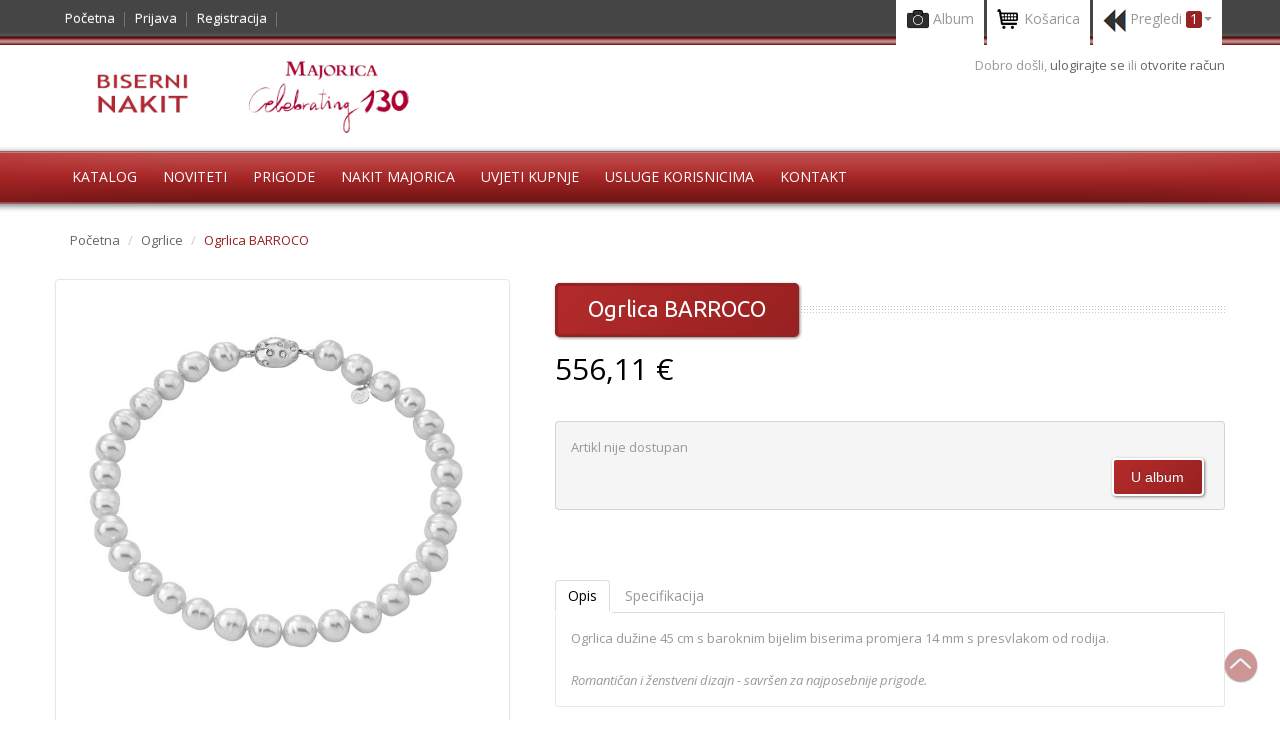

--- FILE ---
content_type: text/html; charset=utf-8
request_url: https://www.biserni-nakit.hr/artikl/ogrlica-barroco-110400120310101/
body_size: 19802
content:

<!DOCTYPE html>
<html lang="hr">
<head>
<title>Ogrlica BARROCO - Biserni nakit Majorica</title>

<meta charset="utf-8">
<meta name="viewport" content="width=device-width, initial-scale=1.0">
<meta name="description" content="Ogrlica dužine 45 cm s baroknim bijelim biserima promjera 14 mm s presvlakom od rodija.">
<meta name="author" content="">

<link href='//fonts.googleapis.com/css?family=Droid+Serif' rel='stylesheet' type='text/css' />
<link href='//fonts.googleapis.com/css?family=Ubuntu' rel='stylesheet' type='text/css' />
<link href='//fonts.googleapis.com/css?family=Open+Sans:400italic,400,800,700,300' rel='stylesheet' type='text/css'>
<!--<script src="https://ajax.googleapis.com/ajax/libs/jquery/1.12.2/jquery.min.js"></script>-->
<!--<script type="text/javascript" src="/static/artikli/js/jquery-1.10.2.min.js"></script>-->
<!--<script src="/static/artikli/js/jquery.flexslider.js"></script>-->
<link href="/static/artikli/css/bootstrap.css" rel="stylesheet">
<link href="/static/artikli/css/bootstrap-responsive.css" rel="stylesheet">
<link href="/static/artikli/css/docs.css" rel="stylesheet">
<link href="/static/artikli/css/prettify.css" rel="stylesheet">
<link href="/static/artikli/css/bn2_style.css" rel="stylesheet">
<link rel="stylesheet" href="/static/artikli/css/flexslider.css" type="text/css" media="screen" />

<!-- HTML5 shim, for IE6-8 support of HTML5 elements -->
<!--[if lt IE 9]>
      <script src="http://html5shim.googlecode.com/svn/trunk/html5.js"></script>
    <![endif]-->

<!-- fav and touch icons -->
<link rel="shortcut icon" href="/static/artikli/images/icon/favicon.ico">


</head>
<body>






<!-- Header Start -->
<header>
<!-- Sticky Navbar Start -->
  <div class="navbar navbar-fixed-top" id="main-nav">
	<div class="container">
    <button data-target=".nav-collapse" data-toggle="collapse" class="btn btn-navbar" type="button">
      <span class="icon-bar"></span>
      <span class="icon-bar"></span>
      <span class="icon-bar"></span>
     </button>
     <nav class="nav-collapse collapse" style="height:0px">
        <ul class="nav">
          <li class="active"><a href="/">Početna</a>
			</li>
		
			 <li><a href="/accounts/login/">Prijava</a>
          </li>
			 <li><a href="/accounts/registration/">Registracija</a>
          </li>
		











          <li class="navhiddendesktop"><a href="/kosarica/">Košarica</a>
          </li>
          <li class="navhiddendesktop"><a href="/album/">Album</a>
          </li>
			 <li class="navhiddendesktop"><a href="/pregledani-artikli/">Pregledani artikli</a>
			 </li>
			 <li class="navhiddendesktop"><a href="/uvjeti/">Uvjeti</a>
			 </li>
			<!-- admin -->
        </ul>
      </nav><!-- notepad, mobile -->
      <ul class="nav pull-right left-tablet">
		

<li id="album_dropdown" class="dropdown hover topcart">

	<a class="dropdown-toggle"><i class="photoicon"></i> Album </a>

</li>

      



<li class="dropdown hover topcart">
	
			<a  class="dropdown-toggle"><i class="carticon"></i> Košarica <span class="" id="kosarica_broj"></span></a>
			<ul class="dropdown-menu topcartopen" id="cartitem_dropdown" style="visibility:hidden;">
       <li>
         <table>
         <tbody class="cartitems_table">
			</tbody>
         </table>
			<table>
            <tbody class="cartitems_total_table">
                  <tr>
                    <td class="textright"><b class="brutto">Bruto iznos:</b></td>
                    <td class="textright table_brutto"></td>
                  </tr>
                  <tr>
                    <td class="textright"><b>Popust:</b></td>
                    <td class="textright table_discount"></td>
                  </tr>
                  <tr class="delivery" style="display:none;">
                    <td class="textright"><b>Dostava:</b></td>
                    <td class="textright table_delivery"></td>
                  </tr>
                  <tr>
                    <td class="textright"><b>Ukupno:</b></td>
                    <td class="textright table_netto"></td>
                  </tr>
                </tbody>
              </table>
	            <div class="well pull-right">
               
                <a href="/kosarica/" class="btn btn-success">Košarica</a>
                <a href="/order/select_payment/" class="btn btn-success">Naruči</a>
					
              </div>

            </li>
          </ul>
			
        </li>

      





<li id="visited_products_link" class="topcart">
	
	<a  class="dropdown-toggle" href="/pregledani-artikli/">
     <i class="viewsicon"></i> Pregledi <span class="label label-success font14">1 </span><b class="caret"></b>
    </a>
     <ul id="vp_menu">
       <li id="vp_li" ></li>
	</ul>
			</li>

		</ul>
		</div><!-- container -->
		</div><!-- main-nav -->
  <!--Sticky Navbar End -->
  <div class="header-white">
    <div class="container">
      <div class="row">
        <div class="span4"><!-- logo.png  new_majorica_logo.jpg -->
          <a class="logo" href="/"><img src="/static/artikli/images/logo/new_majorica_logo.png" alt="Biserni nakit Majorica" title="Biserni nakit Majorica"></a>
        </div>
        <div class="span4 pull-right">
			
          <div class="row">
				<div class="pull-right logintext">Dobro došli, <a href="/accounts/login/">ulogirajte se </a>
              ili <a href="/accounts/registration/">otvorite račun</a>
            </div>
          </div>
			
        </div>
      </div>
    </div>
    <div  id="categorymenu">
      <div class="container">
        <nav class="subnav">
          <ul class="nav-pills categorymenu">
            <li><a> Katalog </a>
              <div>
                <ul class="arrow">
                  <li><a href="/kategorija/brosevi/"> Broševi</a>
                  </li>
                  <li><a href="/kategorija/narukvice/">Narukvice</a>
                  </li>
						<li><a href="/kategorija/nausnice/">Naušnice</a>
                  </li>
							<ul>
                        <li class="nav_thumb_text"><a href="/kategorija/nausnice/?kopca=1">Na iglu</a></li>
                        <li class="nav_thumb_text"><a href="/kategorija/nausnice/?kopca=2">Klipse</a></li>
                     </ul>
                  <li><a href="/kategorija/ogrlice/">Ogrlice</a>
                  </li>
						<li><a href="/kategorija/privjesci/">Privjesci</a>
                  </li>
                  <li><a href="/kategorija/prstenje/">Prstenje</a>
                  </li>
                  
                  <li><a href="/kategorija/piercings/">Piercing</a>
                  </li>
                  
				  <li><a href="/zodiac/">Horoskopski znakovi</a>
                  </li>
                  
                  <li><a href="/kategorija/znacke/">Značke</a>
                  </li>
                  
                  <li><a href="/muski-nakit/">Muški nakit</a>
                  </li>
                  
						<!--<li><a href="/kategorija/satovi/">Satovi</a>
                  </li>-->
					</ul> <!-- arrow -->
              </div>
            </li>
            <li><a href="/noviteti-majorica/"> Noviteti </a>
  				</li>
  				
  				
            
				<li><a> Prigode </a>
					<div>
                <ul class="arrow">
                  <li><a href="/prigoda/celebration/">Celebration - eventi</a>
                  </li>
						<li><a href="/prigoda/innovation/">Innovation</a>
                  </li>
                  <li><a href="/prigoda/new-classic/">New Classic - klasika</a>
                  </li>
						<li><a href="/prigoda/singular/">Singular - casual</a>
                  </li>
                  <li><a href="/prigoda/statement/">Statement  - inovacija</a>
                  </li>
						<li><a href="/prigoda/vjecno/">Vječno - bazični dizajn</a>
						</li>
						</ul><!-- arrow -->
						</div>
					</li>
				<li><a href="/nakit_majorica/"> Nakit Majorica </a>
            </li>
            			
            <li><a href="/uvjeti/"> Uvjeti kupnje </a>
            </li>
            
            <li><a href="/usluga_korisnicima/"> Usluge korisnicima </a></li>
            
            <li><a href="/kontakt/"> Kontakt </a>
            </li>
				
          </ul>
			<!-- select mobile, notepad 
			<select><option value="" selected="selected">Idi na...</option><option value="/"> Početna </option><option value="#"> Proizvodi </option><option value="#"> Naglašeni proizvod 1 </option><option value="#"> Proizvod </option><option value="#"> Novi proizvod (novo)</option><option value="#"> Broj pokraj proizvoda (3)
                    </option><option value="#"> Naglašeni Proizvod 2 </option><option value="#"> Proizvod na sniženju Sniženo
                    </option><option value="#"> Proizvod </option><option value="#"> Proizvod </option><option value="#"> Proizvod </option><option value="#"> Proizvod </option><option value="#"> Proizvod </option><option value="#"> Proizvod 
                    </option><option value="#"> Proizvod 
                    </option><option value="#"> Proizvod </option><option value="#"> Kategorije </option><option value="#"> Broševi </option><option value="#"> Narukvice </option><option value="#"> Naušnice </option><option value="#"> Ogrlice </option><option value="#"> Privjesci </option><option value="#"> Noviteti </option><option value="#"> Artikli na akciji </option><option value="#"> Nakit Majorica </option><option value="#"> Uvjeti kupnje </option><option value="#"> Kontakt </option></select>
		 select end -->
        </nav>
      </div>
    </div>
  </div>
</header>
<!-- Header End -->



<div id="maincontainer">

<section id="product">
    <div class="container">
    	<ul class="breadcrumb">
        <li>
          <a href="/">Početna</a>
          <span class="divider">/</span>
        </li>
        <li><a href="/kategorija/ogrlice/">Ogrlice</a></li> <li><span class="divider">/</span></li> <li class="active">Ogrlica BARROCO</li>
      </ul>
      
      <!-- Product Details-->
      <div class="row">
        <div class="span5">
			<span class="zoom thumbnail" id="slika1">
			<img src="/media/main_800x800/11040.01.2.031.010.1.jpg">
			</span>
			   
				      
          
           <p>Za detaljniji prikaz kliknite mišem unutar slike, za povrat kliknite ponovno</p>
			
			
        </div>
        <div class="span7">
          <div class="row">
            <div class="span7">
              <h1 class="headingmain"><span>Ogrlica BARROCO</span></h1>
              
              
              
              
              <div class="productprice">
				
				
                <div class="prnewprice euro_price">556,11 &euro;</div>
				 
				
              </div>
					
              <div class="quantitybox">
				Artikl nije dostupan
					<form method="post" class="form_album" action="/album/">
	<input type='hidden' name='csrfmiddlewaretoken' value='itBTzLZlZVOeP7pI1IM2LKBCoou6Itbx' />
		<input type="hidden" name="add" value="add">
		<input type="hidden" id="artikl_album" name="artikl" value="11040.01.2.031.010.1">
		<input type="submit" class="btn btn-success pull-right" name="add" style="margin: 0 5px 5px 0;" value="U album">
	</form>
              </div>
				
				<div style="clear: both;"></div>

              <div class="productdesc">
                <ul class="nav nav-tabs" id="myTab">
                  <li class="active"><a href="#description">Opis</a>
                  </li>
                  <li><a href="#specification">Specifikacija</a>
                  </li>
					
                </ul>
                <div class="tab-content">
                  <div class="tab-pane active" id="description">
					
				   
                    Ogrlica dužine 45 cm s baroknim bijelim biserima promjera 14 mm s presvlakom od rodija.
								
							<br><br><i>Romantičan i ženstveni dizajn - savršen za najposebnije prigode.</i>
						   
						
					


                  </div>
                  <div class="tab-pane " id="specification">
                    <ul class="productinfo">
                      <li>
                        <span class="productinfoleft"> Prigoda: </span> <a href="/prigoda/celebration/"> Celebration </a></li>
                      <li>
                        <span class="productinfoleft"> Kolekcija:</span> <a href="/kolekcija/barroco/"> BARROCO </a></li>
                      <li>
                        <span class="productinfoleft"> Šifra:</span> 11040.01.2.031.010.1 </li>
							
                      <li>
                        <span class="productinfoleft"> Presvlaka:</span> Rodinirano srebro </li>
							
							
                      <li>
                        <span class="productinfoleft"> Promjer bisera:</span> 14 mm </li>
                      
								
                      <li>
                        <span class="productinfoleft"> Tip bisera:</span> barokni</li>
							
							
                    </ul>
                  </div>
					
                </div>
              </div>
            </div>
          </div>
        </div>
      </div>
      
      <!-- Product Description tab & comments-->
      
    </div>
  </section>
  
 
<!-- zindis kolekcija -->






  <!--  Related Products-->



</div><!-- maincontainer -->
<!-- footer -->






<!-- Footer -->
<footer id="footer">
  <section class="footerlinks">
    <div class="container">
      <div class="info">
        <ul>
          <li><a href="/uvjeti/"> Uvjeti kupnje </a>
          </li>
          <li><a href="/usluga_korisnicima/"> Usluga korisnicima </a>
          </li>
			 <li><a href="/prodajna_mjesta/"> Prodajna mjesta </a>
          </li>
          <li><a href="/kontakt/"> Kontakt </a>
          </li>
        </ul>
      </div>
      <div id="footerpayment">
			<div>
			<!--<a href="http://www.americanexpress.hr/" target="_blank"><img alt="" src="/static/artikli/images/logo/payment_american.png"></a>-->
			<a href="https://www.pbzcard.hr/hr/izdavanje-kartica/premium-visa/" target="_blank"><img alt="" src="/static/artikli/images/logo/pbz_icon.jpg"></a>
<a href="http://www.maestrocard.com/gateway/index.html" target="_blank"><img alt="" src="/static/artikli/images/logo/payment_maestro.png"></a>
      	<a href="http://www.mastercard.com/index.html" target="_blank"><img alt="" src="/static/artikli/images/logo/payment_mastercard.png"></a>
<a href="http://www.visa.com/globalgateway/gg_selectcountry.jsp?retcountry=1" target="_blank"><img alt="" src="/static/artikli/images/logo/payment_visa.png"></a>
<a href="http://www.diners.com.hr/" target="_blank"><img alt="" src="/static/artikli/images/logo/payment_diners.png"></a>
      	<img alt="" src="/static/artikli/images/logo/payment_virman.png" title="virmansko plaćanje">
</div>
<div>
      	<a href="http://www.americanexpress.hr/webtrgovina/Jamstvo_sigurne_online_kupnje.html" target="_blank" onclick="window.open(this.href, 'amex', 'width=640, height=650, left=150, top=150'); return false;"><img alt="" src="/static/artikli/images/logo/payment_american_jamstvo.png"></a>
      	
      	<a href="http://www.pbzcard.hr/media/53821/mcsc_hr.html" target="_blank" onclick="window.open(this.href, 'mc', 'width=540, height=450, left=150, top=150'); return false;"><img alt="" src="/static/artikli/images/logo/payment_mastercard_secure.png"></a>
      	
      	<a href="http://www.pbzcard.hr/media/53827/vbv_hr.html" onclick="window.open(this.href, 'visa', 'width=540, height=450, left=150, top=150'); return false;"><img alt="" src="/static/artikli/images/logo/payment_visa_verified.png"></a>
		<a href="http://www.diners.com.hr" target="_blank"><img alt="" src="/static/artikli/images/logo/secure_payment_diners.png" style="margin-top: -4px;"></a>
      	</div>
			
      </div>
    </div>
  </section><!--  -->
  <section class="copyrightbottom">
	<p style="text-align:center; font-size:16px;">Ako se želite pretplatiti na naš newsletter i primati obavijesti o akcijama, novitetima, sniženjima, nagradnim igrama, pošaljite Vašu E-mail adresu</p>
	<div style="text-align: center;margin-top:15px;"><input class="form-control" id="newsletter-text" type="text" placeholder="Unesite e-mail adresu..." style="width:200px; padding: 10px;"><input id="newsletter-submit" type="button" value="Pošalji"  style="padding:8px;margin-top: -9px;"></div>
  </section>
  <section class="copyrightbottom">
    <div class="container">
      <div class="row">
        <div class="span7 textright" id="footercolor"><a href="#"> COPYRIGHT &copy; RUDOLF MIL D.O.O. 2025 </a></div>
<div id="fb-root"></div>
<!-- <script>(function(d, s, id) {
  var js, fjs = d.getElementsByTagName(s)[0];
  if (d.getElementById(id)) return;
  js = d.createElement(s); js.id = id;
  js.src = "//connect.facebook.net/hr_HR/sdk.js#xfbml=1&version=v2.0";
  fjs.parentNode.insertBefore(js, fjs);
}(document, 'script', 'facebook-jssdk'));</script>
-->
<div class="span5 textright" id="footercolor"><div class="fb-like" data-href="http://www.biserni-nakit.hr/artikl/ogrlica-barroco-110400120310101/" data-layout="button" data-action="like" data-show-faces="false" data-share="true"></div>
</div>

      </div>
    </div>
  </section>
  <a id="gotop" href="#"> Na vrh </a>
</footer>

<!-- Placed at the end of the document so the pages load faster -->
<!--<script type="text/javascript" src="/static/artikli/js/jquery-1.10.2.min.js"></script>-->
<script src="https://ajax.googleapis.com/ajax/libs/jquery/1.12.2/jquery.min.js"></script>
<script src="/static/artikli/js/flexslider.min.js"></script>
<script src="/static/artikli/js/prettify.js"></script>
<script src="/static/artikli/js/bootstrap.min.js"></script>
<script src="/static/artikli/js/respond.min.js"></script>
<script src="/static/artikli/js/zoom.min.js"></script>
<script defer="defer" src="/static/artikli/js/custom.min.js"></script>

<script type="text/javascript" src="/static/artikli/js/scripts.2.1.1.js?v=1"></script>











<!-- Modal -->
<div id="zindisModal" class="modal hide fade thumbnail-modal" tabindex="-1" role="dialog" aria-labelledby="myModalLabel" aria-hidden="true">
  <div class="modal-header">
    <button type="button" class="close" data-dismiss="modal" aria-hidden="true">×</button>
    <h3 id="myModalLabel">Modal header</h3>
  </div>
  <div class="modal-body">
    <p>One fine body…</p>
  </div>
  <div class="modal-footer">
    <button class="btn" data-dismiss="modal" aria-hidden="true">Close</button>
    <button class="btn btn-primary">Save changes</button>
  </div>
</div>




<script>
    const mainImg = document.getElementById('slika1');
    const imgsContainers = document.querySelectorAll('.img-zoom');
    let videoClicked = false;
    let video;

    const makeVideo = function (src) {
      let video = document.createElement('video');
      video.src = src;
      video.controls = true;
      video.autoplay = true;
      video.style.position = 'absolute';
      video.style.height = '100%';
      video.style.top = 0;
      video.style.left = 0;
      video.style.zIndex = 1000;
      return video;
    };

    imgsContainers.forEach(function (container) {
      container.addEventListener('click', function (e) {
        if (e.target.dataset.img) {
          if (videoClicked) {
            video.remove();
            videoClicked = false;
            mainImg.style.overflow = 'hidden';
          }
          $('#slika1').trigger('zoom.destroy');
          $('#slika1 img').attr('src', e.target.dataset.img);
          $('#slika1').zoom({ on: 'click' });
        } else if (e.target.dataset.video) {
          mainImg.style.overflow = 'auto';
          $('#slika1').trigger('zoom.destroy');
          if (video && videoClicked) {
            video.src = e.target.dataset.video;
          } else {
            mainImg.style.overflow = 'auto';
            videoClicked = true;
            video = makeVideo(e.target.dataset.video);
            mainImg.appendChild(video);
          }
        }
      });
    })
  </script>


</body>
</html>



--- FILE ---
content_type: text/html; charset=utf-8
request_url: https://www.biserni-nakit.hr/pregledani-artikli/
body_size: 134
content:
<div><a href="/artikl/ogrlica-barroco-110400120310101/"><img src="/media/thumbnail_150x150/11040.01.2.031.010.1.jpg" title="Ogrlica BARROCO"><span style="font-size: 12px;">4.190,00 kn</span></a></div>

--- FILE ---
content_type: text/css
request_url: https://www.biserni-nakit.hr/static/artikli/css/docs.css
body_size: 5654
content:
/* Add additional stylesheets below
-------------------------------------------------- */
/*
  Bootstrap's documentation styles
  Special styles for presenting Bootstrap's documentation and examples
*/



/* Body and structure
-------------------------------------------------- */

body { position: relative; padding-top: 40px; }
/* Code in headings */
h3 code { font-size: 14px; font-weight: normal; }
/* Tweak navbar brand link to be super sleek
-------------------------------------------------- */

body > .navbar { font-size: 13px; }
/* Change the docs' brand */
body > .navbar .brand { padding-right: 0; padding-left: 0; margin-left: 20px; float: right; font-weight: bold; color: #000; text-shadow: 0 1px 0 rgba(255, 255, 255, .1), 0 0 30px rgba(255, 255, 255, .125);  -webkit-transition: all .2s linear;
 -moz-transition: all .2s linear;
 transition: all .2s linear;
}
body > .navbar .brand:hover { text-decoration: none; text-shadow: 0 1px 0 rgba(255, 255, 255, .1), 0 0 30px rgba(255, 255, 255, .4); }
/* Sections
-------------------------------------------------- */

/* padding for in-page bookmarks and fixed navbar */
section { padding-top: 30px; }
section > .page-header, section > .lead { color: #5a5a5a; }
section > ul li { margin-bottom: 5px; }
/* Separators (hr) */
.bs-docs-separator { margin: 40px 0 39px; }
/* Faded out hr */
hr.soften { height: 1px; margin: 70px 0; background-image: -webkit-linear-gradient(left, rgba(0, 0, 0, 0), rgba(0, 0, 0, .1), rgba(0, 0, 0, 0)); background-image:    -moz-linear-gradient(left, rgba(0, 0, 0, 0), rgba(0, 0, 0, .1), rgba(0, 0, 0, 0)); background-image:     -ms-linear-gradient(left, rgba(0, 0, 0, 0), rgba(0, 0, 0, .1), rgba(0, 0, 0, 0)); background-image:      -o-linear-gradient(left, rgba(0, 0, 0, 0), rgba(0, 0, 0, .1), rgba(0, 0, 0, 0)); border: 0; }
/* Jumbotrons
-------------------------------------------------- */

/* Base class
------------------------- */
.jumbotron { position: relative; padding: 40px 0; color: #fff; text-align: center; text-shadow: 0 1px 3px rgba(0, 0, 0, .4), 0 0 30px rgba(0, 0, 0, .075); background: #020031; /* Old browsers */ background: -moz-linear-gradient(45deg, #020031 0%, #6d3353 100%); /* FF3.6+ */ background: -webkit-gradient(linear, left bottom, right top, color-stop(0%, #020031), color-stop(100%, #6d3353)); /* Chrome,Safari4+ */ background: -webkit-linear-gradient(45deg, #020031 0%, #6d3353 100%); /* Chrome10+,Safari5.1+ */ background: -o-linear-gradient(45deg, #020031 0%, #6d3353 100%); /* Opera 11.10+ */ background: -ms-linear-gradient(45deg, #020031 0%, #6d3353 100%); /* IE10+ */ background: linear-gradient(45deg, #020031 0%, #6d3353 100%); /* W3C */  filter: progid:DXImageTransform.Microsoft.gradient( startColorstr='#020031', endColorstr='#6d3353', GradientType=1 ); /* IE6-9 fallback on horizontal gradient */
-webkit-box-shadow: inset 0 3px 7px rgba(0, 0, 0, .2), inset 0 -3px 7px rgba(0, 0, 0, .2); -moz-box-shadow: inset 0 3px 7px rgba(0, 0, 0, .2), inset 0 -3px 7px rgba(0, 0, 0, .2); box-shadow: inset 0 3px 7px rgba(0, 0, 0, .2), inset 0 -3px 7px rgba(0, 0, 0, .2); }
.jumbotron h1 { font-size: 80px; font-weight: bold; letter-spacing: -1px; line-height: 1; }
.jumbotron p { font-size: 24px; font-weight: 300; line-height: 1.25; margin-bottom: 30px; }
/* Link styles (used on .masthead-links as well) */
.jumbotron a { color: #fff; color: rgba(255, 255, 255, .5);  -webkit-transition: all .2s ease-in-out;
 -moz-transition: all .2s ease-in-out;
 transition: all .2s ease-in-out;
}
.jumbotron a:hover { color: #fff; text-shadow: 0 0 10px rgba(255, 255, 255, .25); }
/* Download button */
.masthead .btn { padding: 19px 24px; font-size: 24px; font-weight: 200; color: #fff; /* redeclare to override the `.jumbotron a` */ border: 0; -webkit-border-radius: 6px; -moz-border-radius: 6px; border-radius: 6px; -webkit-box-shadow: inset 0 1px 0 rgba(255, 255, 255, .1), 0 1px 5px rgba(0, 0, 0, .25); -moz-box-shadow: inset 0 1px 0 rgba(255, 255, 255, .1), 0 1px 5px rgba(0, 0, 0, .25); box-shadow: inset 0 1px 0 rgba(255, 255, 255, .1), 0 1px 5px rgba(0, 0, 0, .25); -webkit-transition: none; -moz-transition: none; transition: none; }
.masthead .btn:hover { -webkit-box-shadow: inset 0 1px 0 rgba(255, 255, 255, .1), 0 1px 5px rgba(0, 0, 0, .25); -moz-box-shadow: inset 0 1px 0 rgba(255, 255, 255, .1), 0 1px 5px rgba(0, 0, 0, .25); box-shadow: inset 0 1px 0 rgba(255, 255, 255, .1), 0 1px 5px rgba(0, 0, 0, .25); }
.masthead .btn:active { -webkit-box-shadow: inset 0 2px 4px rgba(0, 0, 0, .1), 0 1px 0 rgba(255, 255, 255, .1); -moz-box-shadow: inset 0 2px 4px rgba(0, 0, 0, .1), 0 1px 0 rgba(255, 255, 255, .1); box-shadow: inset 0 2px 4px rgba(0, 0, 0, .1), 0 1px 0 rgba(255, 255, 255, .1); }
/* Pattern overlay
------------------------- */
.jumbotron .container { position: relative; z-index: 2; }
.jumbotron:after { content: ''; display: block; position: absolute; top: 0; right: 0; bottom: 0; left: 0; background: url(../img/bs-docs-masthead-pattern.png) repeat center center; opacity: .4; }
/* Masthead (docs home)
------------------------- */
.masthead { padding: 70px 0 80px; margin-bottom: 0; color: #fff; }
.masthead h1 { font-size: 120px; line-height: 1; letter-spacing: -2px; }
.masthead p { font-size: 40px; font-weight: 200; line-height: 1.25; }
/* Textual links in masthead */
.masthead-links { margin: 0; list-style: none; }
.masthead-links li { display: inline; padding: 0 10px; color: rgba(255, 255, 255, .25); }
/* Social proof buttons from GitHub & Twitter */
.bs-docs-social { padding: 15px 0; text-align: center; background-color: #f5f5f5; border-top: 1px solid #fff; border-bottom: 1px solid #ddd; }
/* Quick links on Home */
.bs-docs-social-buttons { margin-left: 0; margin-bottom: 0; padding-left: 0; list-style: none; }
.bs-docs-social-buttons li { display: inline-block; padding: 5px 8px; line-height: 1;  *display: inline;
 *zoom: 1;
}
/* Subhead (other pages)
------------------------- */
.subhead { text-align: left; border-bottom: 1px solid #ddd; }
.subhead h1 { font-size: 60px; }
.subhead p { margin-bottom: 20px; }
.subhead .navbar { display: none; }
/* Marketing section of Overview
-------------------------------------------------- */

.marketing { text-align: center; color: #5a5a5a; }
.marketing h1 { margin: 60px 0 10px; font-size: 60px; font-weight: 200; line-height: 1; letter-spacing: -1px; }
.marketing h2 { font-weight: 200; margin-bottom: 5px; }
.marketing p { font-size: 16px; line-height: 1.5; }
.marketing .marketing-byline { margin-bottom: 40px; font-size: 20px; font-weight: 300; line-height: 1.25; color: #999; }
.marketing img { display: block; margin: 0 auto 30px; }
/* Footer
-------------------------------------------------- */

.footer { padding: 70px 0; margin-top: 70px; border-top: 1px solid #e5e5e5; background-color: #f5f5f5; }
.footer p { margin-bottom: 0; color: #777; }
.footer-links { margin: 10px 0; }
.footer-links li { display: inline; padding: 0 2px; }
.footer-links li:first-child { padding-left: 0; }
/* Special grid styles
-------------------------------------------------- */

.show-grid { margin-top: 10px; margin-bottom: 20px; }
.show-grid [class*="span"] {
 background-color: #eee;
 text-align: center;
 -webkit-border-radius: 3px;
 -moz-border-radius: 3px;
 border-radius: 3px;
 min-height: 40px;
 line-height: 40px;
}
.show-grid:hover [class*="span"] {
 background: #ddd;
}
.show-grid .show-grid { margin-top: 0; margin-bottom: 0; }
.show-grid .show-grid [class*="span"] {
 background-color: #ccc;
}
/* Mini layout previews
-------------------------------------------------- */
.mini-layout { border: 1px solid #ddd; -webkit-border-radius: 6px; -moz-border-radius: 6px; border-radius: 6px; -webkit-box-shadow: 0 1px 2px rgba(0, 0, 0, .075); -moz-box-shadow: 0 1px 2px rgba(0, 0, 0, .075); box-shadow: 0 1px 2px rgba(0, 0, 0, .075); }
.mini-layout, .mini-layout .mini-layout-body, .mini-layout.fluid .mini-layout-sidebar { height: 300px; }
.mini-layout { margin-bottom: 20px; padding: 9px; }
.mini-layout div { -webkit-border-radius: 3px; -moz-border-radius: 3px; border-radius: 3px; }
.mini-layout .mini-layout-body { background-color: #dceaf4; margin: 0 auto; width: 70%; }
.mini-layout.fluid .mini-layout-sidebar, .mini-layout.fluid .mini-layout-header, .mini-layout.fluid .mini-layout-body { float: left; }
.mini-layout.fluid .mini-layout-sidebar { background-color: #bbd8e9; width: 20%; }
.mini-layout.fluid .mini-layout-body { width: 77.5%; margin-left: 2.5%; }
/* Download page
-------------------------------------------------- */

.download .page-header { margin-top: 36px; }
.page-header .toggle-all { margin-top: 5px; }
/* Space out h3s when following a section */
.download h3 { margin-bottom: 5px; }
.download-builder input + h3, .download-builder .checkbox + h3 { margin-top: 9px; }
/* Fields for variables */
.download-builder input[type=text] { margin-bottom: 9px; font-family: Menlo, Monaco, "Courier New", monospace; font-size: 12px; color: #d14; }
.download-builder input[type=text]:focus { background-color: #fff; }
/* Custom, larger checkbox labels */
.download .checkbox { padding: 6px 10px 6px 25px; font-size: 13px; line-height: 18px; color: #555; background-color: #f9f9f9; -webkit-border-radius: 3px; -moz-border-radius: 3px; border-radius: 3px; cursor: pointer; }
.download .checkbox:hover { color: #333; background-color: #f5f5f5; }
.download .checkbox small { font-size: 12px; color: #777; }
/* Variables section */
#variables label { margin-bottom: 0; }
/* Giant download button */
.download-btn { margin: 36px 0 108px; }
#download p, #download h4 { max-width: 50%; margin: 0 auto; color: #999; text-align: center; }
#download h4 { margin-bottom: 0; }
#download p { margin-bottom: 18px; }
.download-btn .btn { display: block; width: auto; padding: 19px 24px; margin-bottom: 27px; font-size: 30px; line-height: 1; text-align: center; -webkit-border-radius: 6px; -moz-border-radius: 6px; border-radius: 6px; }
/* Misc
-------------------------------------------------- */

/* Make tables spaced out a bit more */
h2 + table, h3 + table, h4 + table, h2 + .row { margin-top: 5px; }
/* Example sites showcase */
.example-sites { xmargin-left: 20px; }
.example-sites img { max-width: 100%; margin: 0 auto; }
.scrollspy-example { height: 200px; overflow: auto; position: relative; }
/* Fake the :focus state to demo it */
.focused { border-color: rgba(82, 168, 236, .8); -webkit-box-shadow: inset 0 1px 3px rgba(0, 0, 0, .1), 0 0 8px rgba(82, 168, 236, .6); -moz-box-shadow: inset 0 1px 3px rgba(0, 0, 0, .1), 0 0 8px rgba(82, 168, 236, .6); box-shadow: inset 0 1px 3px rgba(0, 0, 0, .1), 0 0 8px rgba(82, 168, 236, .6); outline: 0; }
/* For input sizes, make them display block */
.docs-input-sizes select, .docs-input-sizes input[type=text] { display: block; margin-bottom: 9px; }
/* Icons
------------------------- */
.the-icons { margin-left: 0; list-style: none; }
.the-icons li { float: left; width: 25%; line-height: 25px; }
.the-icons i:hover { background-color: rgba(255, 0, 0, .25); }
/* Example page
------------------------- */
.bootstrap-examples p { font-size: 13px; line-height: 18px; }
.bootstrap-examples .thumbnail { margin-bottom: 9px; background-color: #fff; }
/* Bootstrap code examples
-------------------------------------------------- */

/* Base class */
.bs-docs-example { position: relative; margin: 15px 0; padding: 39px 19px 14px;  *padding-top: 19px;
background-color: #fff; border: 1px solid #ddd; -webkit-border-radius: 4px; -moz-border-radius: 4px; border-radius: 4px; }
/* Echo out a label for the example */
.bs-docs-example:after { content: "Example"; position: absolute; top: -1px; left: -1px; padding: 3px 7px; font-size: 12px; font-weight: bold; background-color: #f5f5f5; border: 1px solid #ddd; color: #9da0a4; -webkit-border-radius: 4px 0 4px 0; -moz-border-radius: 4px 0 4px 0; border-radius: 4px 0 4px 0; }
/* Remove spacing between an example and it's code */
.bs-docs-example + .prettyprint { margin-top: -20px; padding-top: 15px; }
/* Tweak examples
------------------------- */
.bs-docs-example > p:last-child { margin-bottom: 0; }
.bs-docs-example .table, .bs-docs-example .progress, .bs-docs-example .well, .bs-docs-example .alert, .bs-docs-example .hero-unit, .bs-docs-example .pagination, .bs-docs-example .navbar, .bs-docs-example > .nav, .bs-docs-example blockquote { margin-bottom: 5px; }
.bs-docs-example .pagination { margin-top: 0; }
.bs-navbar-top-example, .bs-navbar-bottom-example { z-index: 1; padding: 0; height: 90px; overflow: hidden; /* cut the drop shadows off */ }
.bs-navbar-top-example .navbar-fixed-top, .bs-navbar-bottom-example .navbar-fixed-bottom { margin-left: 0; margin-right: 0; }
.bs-navbar-top-example { -webkit-border-radius: 0 0 4px 4px; -moz-border-radius: 0 0 4px 4px; border-radius: 0 0 4px 4px; }
.bs-navbar-top-example:after { top: auto; bottom: -1px; -webkit-border-radius: 0 4px 0 4px; -moz-border-radius: 0 4px 0 4px; border-radius: 0 4px 0 4px; }
.bs-navbar-bottom-example { -webkit-border-radius: 4px 4px 0 0; -moz-border-radius: 4px 4px 0 0; border-radius: 4px 4px 0 0; }
.bs-navbar-bottom-example .navbar { margin-bottom: 0; }
form.bs-docs-example { padding-bottom: 19px; }
/* Images */
.bs-docs-example-images img { margin: 10px; display: inline-block; }
/* Tooltips */
.bs-docs-tooltip-examples { text-align: center; margin: 0 0 10px; list-style: none; }
.bs-docs-tooltip-examples li { display: inline; padding: 0 10px; }
/* Popovers */
.bs-docs-example-popover { padding-bottom: 24px; background-color: #f9f9f9; }
.bs-docs-example-popover .popover { position: relative; display: block; float: left; width: 260px; margin: 20px; }
/* Responsive docs
-------------------------------------------------- */

/* Utility classes table
------------------------- */
.responsive-utilities th small { display: block; font-weight: normal; color: #999; }
.responsive-utilities tbody th { font-weight: normal; }
.responsive-utilities td { text-align: center; }
.responsive-utilities td.is-visible { color: #468847; background-color: #dff0d8 !important; }
.responsive-utilities td.is-hidden { color: #ccc; background-color: #f9f9f9 !important; }
/* Responsive tests
------------------------- */
.responsive-utilities-test { margin-top: 5px; margin-left: 0; list-style: none; overflow: hidden; /* clear floats */ }
.responsive-utilities-test li { position: relative; float: left; width: 25%; height: 43px; font-size: 14px; font-weight: bold; line-height: 43px; color: #999; text-align: center; border: 1px solid #ddd; -webkit-border-radius: 4px; -moz-border-radius: 4px; border-radius: 4px; }
.responsive-utilities-test li + li { margin-left: 10px; }
.responsive-utilities-test span { position: absolute; top:    -1px; left:   -1px; right:  -1px; bottom: -1px; -webkit-border-radius: 4px; -moz-border-radius: 4px; border-radius: 4px; }
.responsive-utilities-test span { color: #468847; background-color: #dff0d8; border: 1px solid #d6e9c6; }
/* Sidenav for Docs
-------------------------------------------------- */

.bs-docs-sidenav { width: 228px; margin: 30px 0 0; padding: 0; background-color: #fff; -webkit-border-radius: 6px; -moz-border-radius: 6px; border-radius: 6px; -webkit-box-shadow: 0 1px 4px rgba(0, 0, 0, .065); -moz-box-shadow: 0 1px 4px rgba(0, 0, 0, .065); box-shadow: 0 1px 4px rgba(0, 0, 0, .065); }
.bs-docs-sidenav > li > a { display: block; width: 190px \9; margin: 0 0 -1px; padding: 8px 14px; border: 1px solid #e5e5e5; }
.bs-docs-sidenav > li:first-child > a { -webkit-border-radius: 6px 6px 0 0; -moz-border-radius: 6px 6px 0 0; border-radius: 6px 6px 0 0; }
.bs-docs-sidenav > li:last-child > a { -webkit-border-radius: 0 0 6px 6px; -moz-border-radius: 0 0 6px 6px; border-radius: 0 0 6px 6px; }
.bs-docs-sidenav > .active > a { position: relative; z-index: 2; padding: 9px 15px; border: 0; text-shadow: 0 1px 0 rgba(0, 0, 0, .15); -webkit-box-shadow: inset 1px 0 0 rgba(0, 0, 0, .1), inset -1px 0 0 rgba(0, 0, 0, .1); -moz-box-shadow: inset 1px 0 0 rgba(0, 0, 0, .1), inset -1px 0 0 rgba(0, 0, 0, .1); box-shadow: inset 1px 0 0 rgba(0, 0, 0, .1), inset -1px 0 0 rgba(0, 0, 0, .1); }
/* Chevrons */
.bs-docs-sidenav .icon-chevron-right { float: right; margin-top: 2px; margin-right: -6px; opacity: .25; }
.bs-docs-sidenav > li > a:hover { background-color: #f5f5f5; }
.bs-docs-sidenav a:hover .icon-chevron-right { opacity: .5; }
.bs-docs-sidenav .active .icon-chevron-right, .bs-docs-sidenav .active a:hover .icon-chevron-right { background-image: url(../img/glyphicons-halflings-white.png); opacity: 1; }
.bs-docs-sidenav.affix { top: 40px; }
.bs-docs-sidenav.affix-bottom { position: absolute; top: auto; bottom: 270px; }




/* Responsive
-------------------------------------------------- */

/* Desktop large
------------------------- */
@media (min-width: 1200px) {
 .bs-docs-container {
 max-width: 970px;
}
 .bs-docs-sidenav {
 width: 258px;
}
 .bs-docs-sidenav > li > a {
 width: 230px \9; /* Override the previous IE8-9 hack */
}
}

/* Desktop
------------------------- */
@media (max-width: 980px) {
  /* Unfloat brand */
  body > .navbar-fixed-top .brand {
 float: left;
 margin-left: 0;
 padding-left: 10px;
 padding-right: 10px;
}

  /* Inline-block quick links for more spacing */
  .quick-links li {
 display: inline-block;
 margin: 5px;
}

  /* When affixed, space properly */
  .bs-docs-sidenav {
 top: 0;
 margin-top: 30px;
 margin-right: 0;
}
}

/* Tablet to desktop
------------------------- */
@media (min-width: 768px) and (max-width: 980px) {
  /* Remove any padding from the body */
  body {
 padding-top: 0;
}
  /* Widen masthead and social buttons to fill body padding */
  .jumbotron {
 margin-top: -20px; /* Offset bottom margin on .navbar */
}
  /* Adjust sidenav width */
  .bs-docs-sidenav {
 width: 166px;
 margin-top: 20px;
}
 .bs-docs-sidenav.affix {
 top: 0;
}
}

/* Tablet
------------------------- */
@media (max-width: 767px) {
  /* Remove any padding from the body */
  body {
 padding-top: 0;
}

  /* Widen masthead and social buttons to fill body padding */
  .jumbotron {
 padding: 40px 20px;
 margin-top:   -20px; /* Offset bottom margin on .navbar */
 margin-right: -20px;
 margin-left:  -20px;
}
 .masthead h1 {
 font-size: 90px;
}
 .masthead p,  .masthead .btn {
 font-size: 24px;
}
 .marketing .span4 {
 margin-bottom: 40px;
}
 .bs-docs-social {
 margin: 0 -20px;
}

  /* Space out the show-grid examples */
  .show-grid [class*="span"] {
 margin-bottom: 5px;
}

  /* Sidenav */
  .bs-docs-sidenav {
 width: auto;
 margin-bottom: 20px;
}
 .bs-docs-sidenav.affix {
 position: static;
 width: auto;
 top: 0;
}

  /* Unfloat the back to top link in footer */
  .footer {
 margin-left: -20px;
 margin-right: -20px;
 padding-left: 20px;
 padding-right: 20px;
}
 .footer p {
 margin-bottom: 9px;
}
}

/* Landscape phones
------------------------- */
@media (max-width: 480px) {
  /* Remove padding above jumbotron */
  body {
 padding-top: 0;
}

  /* Change up some type stuff */
  h2 small {
 display: block;
}

  /* Downsize the jumbotrons */
  .jumbotron h1 {
 font-size: 45px;
}
 .jumbotron p,  .jumbotron .btn {
 font-size: 18px;
}
 .jumbotron .btn {
 display: block;
 margin: 0 auto;
}

  /* center align subhead text like the masthead */
  .subhead h1,  .subhead p {
 text-align: center;
}

  /* Marketing on home */
  .marketing h1 {
 font-size: 30px;
}
 .marketing-byline {
 font-size: 18px;
}

  /* center example sites */
  .example-sites {
 margin-left: 0;
}
 .example-sites > li {
 float: none;
 display: block;
 max-width: 280px;
 margin: 0 auto 18px;
 text-align: center;
}
 .example-sites .thumbnail > img {
 max-width: 270px;
}

  /* Do our best to make tables work in narrow viewports */
  table code {
 white-space: normal;
 word-wrap: break-word;
 word-break: break-all;
}

  /* Modal example */
  .modal-example .modal {
 position: relative;
 top: auto;
 right: auto;
 bottom: auto;
 left: auto;
}

  /* Tighten up footer */
  .footer {
 padding-top: 20px;
 padding-bottom: 20px;
}
  /* Unfloat the back to top in footer to prevent odd text wrapping */
  .footer .pull-right {
 float: none;
}
}


--- FILE ---
content_type: text/css
request_url: https://www.biserni-nakit.hr/static/artikli/css/bn2_style.css
body_size: 18743
content:
@import"../css/skeleton.css";
@charset "utf-8";
/* CSS Document */
/* ------------ Reset ------------ */
body { font-family: 'Open Sans', calibri, Arial, Helvetica, sans-serif; font-size: 13px; line-height: 21px; color: #999999; }
a { color :#666; text-decoration:none }
a:hover { text-decoration:none; color:#982121}
h1, h2, h3, h4, h5 { font-weight:normal }
.textright { text-align:right }
.well { background:#fff; border:none; box-shadow: none; }
.red {color:#F00}
.mr0 { margin-right:0px }
.mr10 {margin-right:10px}
.ml0 { margin-left:0px }
.mb10 {margin-bottom:10px}
.mb20 {margin-bottom:20px}
.size15 { font-size:15px; }
.size16 { font-size:16px; }
.size18 { font-size:18px; }
.bold {font-weight:bold}
.extra.bold {color:#666}
.green {color:#982121 }
span.required { color:#F00 }
ul li {list-style:none}
.margin-none {margin:0px}
.textright {text-align:right}
.mt50 {margin-top:50px}

.quantity {
	width: 80px;
}

.searchlist {	
	position: absolute;
	background-color: #fff;
	min-width: 200px;
	z-index:100;
	box-shadow: 1px 1px 3px #7D7C7C;
	-moz-box-shadow: 1px 1px 3px #7D7C7C;
	-webkit-box-shadow: 1px 1px 3px #7D7C7C;
	-webkit-border-radius: 5px;
	-moz-border-radius: 5px;
	border-radius: 5px;
	border: 0.1rem solid #e7e7e7;
	max-height: 600px;
	overflow: auto;
	text-align: left;
	padding: 3px 8px 3px 8px;
}

#ukupno_odmak {
	margin-top: 40px;
}

.table {
	font-size: 15px;
}

#kosarica_slika {
	padding: 0;
}

#boje {
	clear: both;
}

#izaberiteboju {
	clear: both;
	margin: 60px 0 -20px 20px;
}

#bojethumb {
	padding: 0;
	margin: 0;
}

#btn_razmak {
	margin: 0 5px 5px 0;
}

#kolicina {
	min-width: 100px;
}

#text {
	margin-top: 50px;
	color: #982121;
	font-weight: bold;
}

#subhead {
	margin: 30px 0 0 25px;
	color: #982121;
}

.btn_round {
	border: none;
	background: none;
	border: none;
    margin: 0px;
    padding: 0px;
}

#footercolor a {
	color: #333333;
}

#footercolor a:hover {
	color: #982121;
}

.alert {
	box-shadow: 1px 1px 3px #7D7C7C;
	-moz-box-shadow: 1px 1px 3px #7D7C7C;
	-webkit-box-shadow: 1px 1px 3px #7D7C7C;
	max-width: 400px;
}

#sirina {
	text-align: center;
}

#form_size {
	margin-left: 20%;
}

#popust_btn {
	margin-top:1rem;
}

.offer { position:absolute; top:0; left:0; background:url(../img/offer.png) no-repeat 0 0; height:68px; width:68px; float:left; overflow:hidden; display:block; text-indent:9999px }
.sale { position:absolute; top:0; left:0; background:url(../img/sale.png) no-repeat 0 0; height:68px; width:68px; float:left; overflow:hidden; display:block; text-indent:9999px }
h1 { font-family: 'Ubuntu', sans-serif; /*text-shadow:1px 1px 1px #fff;*/  margin-bottom:10px;  padding:0 0 8px 0; font-size:22px;  /*background:url(../img/heading1bg.png) repeat-x scroll 0 17px transparent*/ }
h1.headingfull {  margin-bottom:40px; margin-top:30px; background:url(../img/heading1bg.png) repeat-x scroll 0 17px ; font-size:22px}
h1.headingmain {  margin-bottom:20px /*40px*/; background:url(../img/heading1bg.png) repeat-x scroll 0 17px ; font-size:22px;
/*border-bottom: 2px solid #982121;*/}
h1.headingfull span, h1 span { padding:10px 30px 13px 30px;/* background:#982121; border-radius:3px; url(../img/spanheading.png) right center no-repeat;*/ color:#fff;
/*text-shadow: 0 -1px 0 rgba(0, 0, 0, 0.25);*/
background: rgb(180,33,33);
	background: -webkit-gradient(linear, left top, left bottom, from(#b42b2b), to(#982121));
	background: -webkit-linear-gradient(135deg, rgba(180,43,43,1), rgba(152,33,33,1));
	background: -moz-linear-gradient(135deg, rgba(180,43,43,1), rgba(152,33,33,1));
	background: -o-linear-gradient(135deg, rgba(180,43,43,1), rgba(152,33,33,1));
	background: linear-gradient(135deg, rgba(180,43,43,1), rgba(152,33,33,1));
	-webkit-box-shadow: 1px 1px 3px #7d7c7c;
	-moz-box-shadow: 1px 1px 3px #7d7c7c;
	box-shadow: 1px 1px 3px #7d7c7c;
	-webkit-border-radius: 5px;
	-moz-border-radius: 5px;
	border-radius: 5px;
	border: 0.2rem solid #982121;
	 }
h2 { font-family: 'Ubuntu', sans-serif; text-shadow:1px 1px 1px #fff;  margin-bottom:15px;  padding:0 0 8px 0; font-size:20px;     }
.bgnone {background:#fff; padding-left:0px}
h3 { font-family: 'Ubuntu', sans-serif; text-shadow:1px 1px 1px #fff;  margin-bottom:10px;  padding:0 0 8px 0; font-size:17px; color:#982121;   }
h4 { text-shadow:1px 1px 1px #fff;  margin-bottom:10px; padding:0 0 8px 0; font-size:16px }
h5 { text-shadow:1px 1px 1px #fff;  margin-bottom:10px; padding:0 0 8px 0; font-size:15px }
h6 { text-shadow:1px 1px 1px #fff;  margin-bottom:10px; padding:0 0 8px 0; font-size:13px; line-height:21px; font-family: 'Open Sans', calibri, Arial, Helvetica, sans-serif }

h1, h2, h3, h4, h5, h6 {color:#666666}
.btn-success, .btn-info, .btn-primary, .btn-danger, btn-inverse { color:#fff!important }
a, a:hover, input, select, textarea, img, input:focus, select:focus, texarea:focus { -webkit-transition: background-color .2s ease, border .2s ease, color .2s ease, opacity .2s ease-in-out;
-moz-transition: background-color .2s ease, border .2s ease, color .2s ease, opacity .2s ease-in-out;
 -ms-transition: background-color .2s ease, border .2s ease, color .2s ease, opacity .2s ease-in-out;
 -o-transition: background-color .2s ease, border .2s ease, color .2s ease, opacity .2s ease-in-out;
 transition: background-color .2s ease, border .2s ease, color .2s ease, opacity .2s ease-in-out;
}
#maincontainer { padding:0 0 20px 0; background:#fff }
/* ------------ header ------------ */
.header-white {  padding:15px 0 10px 0;  }
/* img { margin:5px 0 20pxposition: 0 center; }*/
.logo img {
    display: block;
    margin-bottom: 0;
    margin-left: auto;
    margin-right: auto;
    margin-top: 0;
}
/* Top Search */
.topsearch { margin:10px 0 0 0px; }
.searchicon { width:35px; height:32px; background:url(../img/heading1bg.png) no-repeat 0 0; }
.search-icon-top {background:url(../img/searchicon.png) no-repeat right center;}
.font14 { font-size:14px }
/* main -nav */
#main-nav { background:#454545 url(../img/main-nav.png) repeat-x 0 bottom; height:45px }
#main-nav .nav-collapse ul > li { background:url(../img/seperate-main-nav.png) no-repeat right center; }
/* Sub -nav */
.subnav {  position:relative; border-radius:5px;  -moz-border-radius:5px;  -webkit-border-radius:5px;  -o-border-radius:5px }
#categorymenu {background:#B0DBD2; padding:9px 0 6px; margin-top:10px; background: url(../img/ribbonstrip.png) no-repeat center 0}
ul.categorymenu { margin-left : 5px; }
ul.categorymenu > li { position:relative; margin: 0 }
ul.categorymenu > li > a { text-decoration: none; display: block; z-index: 6; position: relative; color:#fff!Important; text-transform:uppercase;  }
ul.categorymenu > li:hover > a, ul.categorymenu > li > a.active { color:#fff!important; text-shadow:none; background-color:#454545;}
ul.categorymenu > li > div { display: none; padding:15px; position: absolute; top: 96%; left: 0; z-index: 1000; display: none; float: left; min-width: 120px; margin: 1px 0 0; list-style: none; background-color: #454545; border: 1px solid #000; border: 1px solid rgba(0, 0, 0, 0.2); *border-right-width: 2px;
 *border-bottom-width: 2px;
-webkit-border-radius: 5px; -moz-border-radius: 5px; border-radius: 5px; -webkit-box-shadow: 0 5px 10px rgba(0, 0, 0, 0.2); -moz-box-shadow: 0 5px 10px rgba(0, 0, 0, 0.2); box-shadow: 0 5px 10px rgba(0, 0, 0, 0.2); -webkit-background-clip: padding-box; -moz-background-clip: padding; background-clip: padding-box; }
ul.categorymenu > li > div:before { right: auto; left: 12px; border-bottom: 7px solid rgba(0, 0, 0, 0.2); border-left: 7px solid transparent; border-right: 7px solid transparent; content: ""; display: inline-block; position: absolute; top: -5px; }
ul.categorymenu > li > div:after { right: auto; left: 13px; border-bottom: 6px solid #454545; border-left: 6px solid transparent; border-right: 6px solid transparent; content: ""; display: inline-block; position: absolute; top: -4px; }
ul.categorymenu > li:hover > div { display: table; width:100% }
ul.categorymenu > li > div > ul { display: table-cell; }
ul.categorymenu > li ul + ul { padding-left: 20px; }
ul.categorymenu > li ul > li { display:block; float:left; width:100% }
ul.categorymenu > li > div > ul.arrow li a { padding:8px 8px 8px 8px; /*background:url(../img/arrowicon.png) no-repeat 5px center;*/ display:block }
ul.categorymenu > li ul > li > a { text-decoration: none; display: block; white-space: nowrap; min-width: 100px; padding:8px; -webkit-border-radius: 5px; -moz-border-radius: 5px; border-radius: 5px; font-size: 14px;}
ul.categorymenu > li > div > ul li:hover a { background-color: #E7E7E7; color:#333; text-shadow:none }
ul.categorymenu > li > div > ul > li > a { color: #fff; }
ul.categorymenu > li ul > li img { margin:3px; }

.nav_thumb_text a{
	color: #fff;
}

/* Top Cart */
#main-nav ul > li.topcart { background:#fff; height:45px; margin-right:3px; }
#main-nav ul > li.topcart a { color:#999999; font-size:14px }
.navbar .nav li.topcart .dropdown-toggle .caret, .navbar .nav li.dropdown.open.topcart .caret { border-bottom-color:#999999; border-top-color:#999999 }
.carticon { background:url(../img/carticon.png) repeat-x 0 0; display: inline-block; height: 23px; line-height:23px; vertical-align: text-top; width:23px; }
.photoicon { background:url(../img/photoicon.png) repeat-x 0 0; display: inline-block; height: 23px; line-height:23px; vertical-align: text-top; width:23px; }
ul.topcartopen li > table { border-collapse: collapse; width: 100%; margin-bottom: 5px; padding:10px; }
ul.topcartopen li > table td { color: #; vertical-align: top; padding: 5px 10px; border-bottom: 1px dashed #E7E7E7; }
ul.topcartopen li > table .image img { max-width: none; }
ul.topcartopen li > table .image img { text-align: left; }
ul.topcartopen li > table .name small { color: #999999; }
ul.topcartopen li > table .quantity { text-align: right; }
ul.topcartopen li > table td.total { text-align: right; min-width: 70px; }
ul.topcartopen li > table .remove { text-align: right; }
ul.topcartopen li > table .remove img { cursor: pointer; }
#header #cart .mini-cart-total > table { border-collapse: collapse; padding: 5px; float: right; clear: left; margin-bottom: 5px; }
ul.topcartopen li > table a { padding:0px; }
.shoppingcarttop { position:absolute; top:0; right:250px }
nav.subnav select { display: none; }
/* Banners */
.bannerheading1 { position:absolute; right:0; top:80px; background:#982121; font-size:40px;  color:#fff; z-index:99; line-height:60px; padding:0 15px; margin: 0 10px 0 0; font-family: 'Ubuntu', sans-serif; border-radius:5px; -moz-border-radius:5px; -webkit-border-radius:5px;}
.bannerheading2 { position:absolute; right:0; top:155px; background:#fefefe; font-size:40px;  color:#999999; z-index:99; line-height:60px; padding:0 15px ; margin: 0 10px 0 0; border-radius:5px; -moz-border-radius:5px; -webkit-border-radius:5px; font-family: 'Ubuntu', sans-serif;}
.bannerbutton { position:absolute; right:10px; top:237px;  }
.bannerpriceround { width: 150px; height: 150px; display: block; /*background: #f1c647;*/ cursor: pointer; -webkit-border-radius: 100px; -moz-border-radius: 100px; -o-border-radius: 100px; border-radius: 100px; box-shadow: inset 0 0 3px rgba(0, 0, 0, 0.3); -moz-box-shadow: inset 0 0 3px rgba(0, 0, 0, 0.3); -webkit-box-shadow: inset 0 0 3px rgba(0, 0, 0, 0.3);position:absolute; right:493px; top:221px; padding:5px 7px 7px 5px;  border:1px solid #E7E7E7;   }
.bannerpriceroundinner { width: 150px; height: 150px; display: block; background: #fff; cursor: pointer; -webkit-border-radius: 100px; -moz-border-radius:100px; -o-border-radius: 100px; border-radius: 100px;  text-align:center }
.bannerpriceroundinner .oldprice { margin-top:20px; font-size:18px; float:left; clear:both; display:block; text-align:center; width:150px; margin-bottom:10px }
.bannerpriceroundinner .newprice { font-size:38px; text-shadow:1px 1px 1px #fff; float:left; clear:both; display:block; text-align:center; width:150px; margin-bottom:15px }

.bannerpriceroundinner .bestdeal { font-size:28px; color:#4B5B58; float:left; clear:both; display:block; text-align:center; width:150px }
.addbanner { padding:20px 0; }
.addbanner ul li { background: none repeat scroll 0 0 #FFFFFF; border: 1px solid #E7E7E7; border-radius: 4px 4px 4px 4px; -moz-border-radius: 4px 4px 4px 4px; -webkit-border-radius: 4px 4px 4px 4px;display: block; line-height: 1; padding: 4px; position: relative; margin-bottom:0px }
.addbanner ul li img {text-align:center}
/* Latest, Featured Products */
#latest, #featured { padding:20px 0 0 0; }
a.prdocutname { font-size:18px; color:#982121; line-height:24px;  margin:10px 0; text-shadow:1px 1px 1px #fff; font-family: 'Ubuntu', sans-serif; display:block;  }
.thumbnails li:hover a.prdocutname { color:#4B5B58 }
.thumbnail:hover { -webkit-box-shadow: 0 1px 4px rgba(54, 62, 71, 0.4); -moz-box-shadow: 0 1px 4px rgba(54, 62, 71, 0.4); box-shadow: 0 1px 4px rgba(54, 62, 71, 0.4); }
.thumbnail .cartadd { background: url(../img/cartadd.png) no-repeat; width:40px; height:40px; text-indent:-9999px; overflow:hidden; float:right; cursor:pointer; margin: .5rem 0 .5rem 0;}

.thumbnail .cart-add, .form_kosarica .cart-add {width:40px; height:40px; text-indent:-9999px; overflow:hidden; cursor:pointer; margin: .5em .3em .5em 0;border:none;}

.album-button {background: url(../img/albumadd.png);}
.album-button:hover {background: url(../img/albumadd1.png);}
.cart-button {background: url(../img/cartadd.png);}
.cart-button:hover {background: url(../img/cartadd1.png);}
.remove-button {background: url(../img/remove1.png); width:32px!important; height: 32px; border: none;text-indent: -9999;overflow: hidden; margin-right: 4px;}
.remove-button:hover {background: url(../img/remove2.png);}
.thumbdesc {
	line-height: 18px;
	font-size: 14px;
	padding: 10px 0 0 5px;
	clear: both;
}


div.thumbnail:hover .cartadd a.galleryadd{ background-position: right 0 }
ul.thumbnails.list .cartadd {margin:0 10px 0 0}
ul.thumbnails.list .price {margin-top:5px}
.thumbnail .links { display:block; padding:10px 0 10px 0; margin-left:-5px }
.links a {  margin-right:5px; background: url(../img/photo.png) no-repeat 0 0; padding:0 0 0 27px ; color:#99999; line-height:24px;}
.links a.info { background-position:0 0 }
.links a.wishlist { background-position:5px 2px }
.thumbnail .links a.compare { background-position:0 -50px }
.thumbnail a:hover, .links a:hover { color:#982121 }
.oldprice {  color:#999; display:bloc; text-decoration:line-through; font-size:16px; line-height:22px }
.newprice {  color:#982121; display:block; font-size:18px; line-height:22px }
/* Latest Blog */
.thumbnail .newprice {  background:#982121; display:block; font-size:18px; line-height:22px; color:#fff; padding:2px 5px }
#latestblog p { line-height:20px }
#latestblog .blogtitle { font-size:22px; color:#982121; line-height:30px;  margin-bottom:5px; display:block }
#latestblog .blogtitle:hover {color:#982121}
.latestblogbutton { display:block; clear:both }
.listblcok {   position:relative; margin-bottom:30px; padding-bottom:30px; border-bottom:1px solid #E7E7E7}
  
 

/* Sidebar */
.sidewidt { margin-bottom:40px }
/* Categories */
.categorytitle {margin:5px 0 0 0}
ul.categories { background: none repeat scroll 0 0 #FFFFFF;  border-radius: 4px 4px 4px 4px; -moz-border-radius: 4px 4px 4px 4px; -webkit-border-radius: 4px 4px 4px 4px;padding-top:10px; padding-bottom:10px }
ul.categories li { display:block; border-bottom:1px dashed #E7E7E7 }
ul.categories li:last-child { border:none }
ul.categories li a { display:block; padding:11px 5px 11px 30px; background: url("../img/arrowcategory.png") no-repeat scroll 10px center transparent; color:#999999 }
ul.categories li a.active {color:#982121}
ul.categories li a:hover { background-image: url("../img/arrowcategory.png") no-repeat scroll 10px center transparent;  color:#333 }
/* Bestsellter */
ul.bestseller { background: none repeat scroll 0 0 #FFFFFF;  border-radius: 4px 4px 4px 4px; -moz-border-radius: 4px 4px 4px 4px; -webkit-border-radius: 4px 4px 4px 4px; padding-top:10px; padding-bottom:10px; margin:0px }
ul.bestseller li a.productname { display:block;  color:#982121; font-size:15px }
ul.bestseller li a:Hover.productname { color:#333 }
ul.bestseller li img { float:left; margin:0px 5px 10px 0; padding:5px; border:1px solid #E7E7E7; background:#fff }
ul.bestseller li span.price { display:block; font-size:16px; }
ul.bestseller li span.procategory { display:block; color:#333 }
ul.bestseller li { display:block; border-bottom:1px dashed #E7E7E7; padding:16px 10px 16px 10px; }
ul.bestseller li:last-child { border:none }
ul.bestseller li:hover {  }
.sidebanner { background: none repeat scroll 0 0 #FFFFFF;  border-radius: 4px 4px 4px 4px; -moz-border-radius: 4px 4px 4px 4px; -webkit-border-radius: 4px 4px 4px 4px; display: block; line-height: 1; position: relative; margin-top:40px }
.sidebanner img {display:block; margin: 0 auto}
/* Pagination*/
.pagination ul { background:#fff }
.pagination a:hover, .pagination .active a { background-color: #fff; color: #982121; }
/* sorting*/
.sorting { overflow:auto; padding:10px; }
.sorting form { margin:0px }
/* listview*/
.list { display:none }
.list .thumbnail .links { float:right; margin-top:78px }
.list .details { margin:10px; line-height:18px }
/* Footer */
#footer  {margin-top:40px;}
	/*background: url(../assets/img/logo.png);}*/
#footer ul { margin:0px; padding:0px; list-style:none }
#footer ul li {list-style:none}
#footer .info ul li:last-child  {background:none}
.contact ul li { background:url(../img/contacticons.png) no-repeat 0 0; padding:12px 0 0 45px; height:53px }
.fr {float:right}
.fl {float:left}
.shipping {font-family:'Ubuntu',sans-serif; color:#4B5B58; font-size:22px; /*background: url(../img/shipping.png) no-repeat scroll right 0; padding:0px 60px 18px 0; float:right; width:210px*/}
.contact ul li.phone { background-position:0 10px; }
.contact ul li.mobile { background-position:0 -43px }
.contact ul li.email { background-position:0 -96px }
.footersocial { padding:80px 0 50px; background:#fff url(../img/footerbg1.png) repeat-x scroll 0 -5px; }
.footersocial h2 {  margin-bottom:25px; font-size:22px; background:none; text-shadow:none;  padding:0 30px 0 10px; background:#982121 /*url(../img/spanheading.png)right center no-repeat*/; border-radius:3px; color:#fff;}
.footersocial .contact h2, .footersocial .twitter h2 { background:#982121 /*url(../img/spanheading.png) center center no-repeat*/; border-radius:3px; color:#fff;}
.footersocial .aboutus h2 { background:#982121 /*url(../img/spanheadingr.png) left center no-repeat*/; padding:0 30px 0 10px; border-radius:3px; color:#fff;}
.footerlinks h2 { color:#999999; margin-bottom:5px; padding:0 30px 0 10px; font-size:20px; text-transform:uppercas; background:none; text-shadow:none; border-bottom:none }
.footerlinks { padding:20px 0 15px; background:#E7E7E7; color:#999999 }
.footerlinks .info {float:left; margin-top:5px}
.footerlinks img {max-width: 100px; height: auto;}
.footerlinks ul li {background:url(../img/seperate-main-nav-f.png) no-repeat right 3px; display:inline-block}
@media (min-width:1000px) {
	.footerlinks ul li {display:block; float: left;}
}
.footerlinks ul li:last-child {background:none}
.footerlinks ul li:first-child a  {padding-left:0px}

.footerlinks ul li a { color:#999999 ;  padding:5px 10px 5px 10px;}
.footerlinks ul li a:hover { color:#333 }
.newsletter input { width:137px }
.newsletter .input-prepend .add-on, .newsletter .input-append .add-on {background:#fff}

#footerpayment {
	float:right;
}

/* footer twitter  */
/*#twitter ul { margin-bottom:20px }
#twitter ul li { margin-bottom:15px; padding:0px!important; display:block; clear:both }
#twitter ul li a { font-style:italic; color:#982121 }
a.tweet_avatar { margin:5px 5px 5px 0; float:left }
.tweet_list .tweet_avatar { float: left; }
.tweet_time { clear:both }
/* footersocial  */
/*#footersocial { float:right; margin-right:-12px}
#footersocial a { background:url(../img/footericon.png) no-repeat; height:30px; width:30px; margin-right:11px; float:left; text-indent:-9999px; overflow:hidden; display:block; margin-bottom:5px; -moz-transition: all .2s ease ; -webkit-transition: all .2s ease; -o-transition: all .2s ease }
#footersocial a:hover { -moz-transition: all .2s ease ; -webkit-transition: all .2s ease; -o-transition: all .2s ease }
#footersocial a.facebook { background-position:0 -6px; }
#footersocial a.facebook:hover { background-position:0 -47px;  }
#footersocial a.twitter { background-position:-40px -6px }
#footersocial a.twitter:hover { background-position:-40px -47px }
#footersocial a.linkedin { background-position:-80px -6px }
#footersocial a.linkedin:hover { background-position:-80px -47px }
#footersocial a.blooger { background-position:-118px -6px }
#footersocial a.blooger:hover { background-position:-118px -47px }
#footersocial a.rss { background-position:-155px -6px }
#footersocial a.rss:hover { background-position:-155px -47px }
#footersocial a.dig { background-position:-194px -6px }
#footersocial a.dig:hover { background-position:-194px -47px }
#footersocial a.googleplus { background-position:-234px -6px }
#footersocial a.googleplus:hover { background-position:-234px -47px }
#footersocial a.skype { background-position:-271px -6px }
#footersocial a.skype:hover { background-position:-271px -47px }
#footersocial a.flickr { background-position:-309px -6px }
#footersocial a.flickr:hover { background-position:-309px -47px }*/

/*Copyright Bottom*/
.copyrightbottom { background:#6a7274; padding:15px 0; color:#fff }
#gotop { position:fixed; bottom:15px; right:0px; height:58px; width:58px; background:url(../img/gotop.png) no-repeat 0 0; display:block; text-indent:-9999px; overflow:hidden }
/*Producct page*/
#product {margin-bottom:20px}
.thumbnails.mainimage li.span5 { margin-bottom:0px }
.thumbnails.mainimage li.span4 { margin-bottom:0px }
ul.productinfo { margin:0px; padding:0px;  list-style:none}
ul.productinfo li { padding:5px 0; list-style:none; display:block }
ul.productinfo li .productinfoleft { width:160px; float:left; font-weight:bold }
.productformbutton {border-bottom:1px solid #E7E7E7; width:100%; float:left; display:block; padding-bottom:25px}
.form-horizontal.productform .control-label {text-align:left!important;}

.productaddtocart {margin:10px 10px 10px 160px; float:left!important}
.rating { margin:25px 30px 40px 0; border-top: 1px solid #E7E7E7; border-radius: 4px 4px 4px 4px; -moz-border-radius: 4px 4px 4px 4px; -webkit-border-radius: 4px 4px 4px 4px; padding:15px 0 15px 0; border-bottom: 1px solid #E7E7E7; }
.options { margin:5px 0 12px 0 }
ul.rate { margin:0px }
ul.rate li { height:20px; width:20px; background: url(../img/rate.png) no-repeat scroll 0 0 transparent; display:inline-block; margin-right:5px }
ul.rate li.on { background-position:left top }
ul.rate li.off { background-position:left -24px }
.mainimage li.producthtumb {display:inline-block; width:100px; margin-left:25px}
.productright { position:relative }
.productprice .price { margin:0 auto; height:28px; line-height:28px; margin-top:11px; border-radius:10px; -moz-border-radius:10px; -webkit-border-radius:10px; -o-border-radius:10px; color:#333; text-align:center; font-weight:bold; text-transform:uppercase; font-size:16px; color:#982121; width:80px }
.productright .productpriceround { display: block; cursor: pointer; -webkit-border-radius: 100px; -moz-border-radius: 100px; -o-border-radius: 100px; border-radius: 100px; box-shadow: inset 0 0 3px rgba(0, 0, 0, 0.3); -moz-box-shadow: inset 0 0 3px rgba(0, 0, 0, 0.3); -webkit-box-shadow: inset 0 0 3px rgba(0, 0, 0, 0.3);margin:0 auto; padding:10px; float:right;  border: 1px solid #E7E7E7; }
.productprice {   margin:0 0 30px 0; clear:both }
.proldprice { font-size:30px;  color:#999999; display:block; text-decoration:line-through; line-height:24px; float:left; margin-right:15px}
.prnewprice { font-size:30px;  color:#000; display:block; line-height:24px;}
.selectsize {width:170px; float:left; margin-right:10px}
.selectqty {width:100px; float:left; margin-right:10px}
.quantitybox {background:#f5f5f5; border: 1px solid #cccc; padding:15px 15px 8px 15px; display:block; margin:40px 0;  border-radius:4px; -moz-border-radius:4px; -webkit-border-radius:4px; -o-border-radius:4px;}
.quantitybox:after {content: ".";	display: block;	height: 0;	clear: both; visibility: hidden;}
.productlinks {margin:6px 0 0 10px; float:right}
.productlinks a {  margin-right:10px; background: url(../img/photo.png) no-repeat 0 0; padding:0 0 0 25px ; color:#4B5B58; line-height:24px; font-size:14px}
.productlinks a.cartadd a.galleryadd { background-position:0 0 }
.productlinks a.compare { background-position:0 -49px }
h1.productname {color:#982121; font-size:30px; margin:0 0 20px 0; background:none; line-height:auto!important;}

.productright a.addtocart { background: url(../img/addtocart.png) no-repeat scroll 0 0 transparent; color: #FFFFFF; font-size: 20px; font-weight: bold; height: 34px; padding: 58px 0 0; text-align: center; width: 159px; margin-top:20px; display:block; cursor:pointer; margin-left:2px }
.productright a:hover.addtocart { background-position:0 -111px; }
.nav-tabs { margin:0px }
.productdesc {margin:30px 0}
.productdesc .nav-tabs li a { font-size:14px;  text-shadow:1px 1px 1px #fff; color:#999999  }
.productdesc .nav-tabs li a:hover {color:#333}
.productdesc .nav-tabs li.active { border-bottom:1px solid #fff; }
.productdesc .nav-tabs li.active a { color:#000}
.tab-content { background-color: #FFFFFF; border: 1px solid #E7E7E7; border-radius: 3px 3px 3px 3px; -moz-border-radius: 3px 3px 3px 3px; -webkit-border-radius: 3px 3px 3px 3px; border-top:none; padding:15px }
ul.reveiw { margin:0px; padding:0px }
ul.reveiw > li { border-bottom:1px solid #E7E7E7; margin-bottom:22px; padding:5px 0 10px 0 }
ul.reveiw li {list-style:none}
ul.reveiw li .title { font-size:20px; }
ul.reveiw li .date { float:right; font-size:14px; }
ul.reveiw ul.rate { margin:10px 0 }
.cloud-zoom-lens { border: 1px solid #fff; 	/* Set this to minus the border thickness. */ background-color:#fff; cursor:move; }
.cloud-zoom-title { font-family:Arial, Helvetica, sans-serif; position:absolute !important; background-color:#999999; color:#fff; width:100%; text-align:center; font-weight:bold; font-size:10px; top:0px; }
/* This is the zoom window. */
.cloud-zoom-big { border:2px solid #fff; overflow:hidden; margin:6px 0 0 6px }
/* This is the loading message. */
.cloud-zoom-loading { color:white; background:#222; padding:3px; border:1px solid #999999; }
/* cart */
.cart-info table { width: 100%; margin-bottom: 20px; border-collapse: collapse; border-top: 1px solid #E7E7E7; border-left: 1px solid #E7E7E7; border-right: 1px solid #E7E7E7; background-color:#fff; }
.cart-info table tr { -webkit-transition: all 0.5s ease-in-out; -moz-transition: all 0.5s ease-in-out; -o-transition: all 0.5s ease-in-out; }
.cart-info table tr:hover { -webkit-transition: all 0.5s ease-in-out; -moz-transition: all 0.5s ease-in-out; -o-transition: all 0.5s ease-in-out; }
.cart-info td, .cart-info th{ padding: 15px; }
.cart-info th {padding:10px}
.cart-info th { font-weight: bold; background-color: #eeeeee; border-bottom: 1px solid #E7E7E7;  }
.cart-info th.quantity, .cart-info td.quantity { text-align: left; }
.cart-info th .price, .cart-info th .total, .cart-info tbody .price, .cart-info tbody .total { text-align: right; }
.cart-info th .quantity a { margin-top:-5px }
.cart-info tbody td { vertical-align: top; border-bottom: 1px solid #E7E7E7; }
.cart-info tbody .remove { vertical-align: middle; }
.cart-info tbody .remove, .cart-info tbody .image { text-align: center; }
.cart-info tbody .name, .cart-info tbody .model { text-align: left; }
.cart-info tbody span.stock { color: #F00; font-weight: bold; }
.cart-module .cart-heading { border: 1px solid #E7E7E7; padding: 8px 8px 8px 22px; font-weight: bold; font-size: 12px; margin-bottom: 15px; cursor: pointer; background: #ffffff url('../image/arrow-right.png') 10px 50% no-repeat; }
.cart-module .active { background: #ffffff url('../image/arrow-down.png') 7px 50% no-repeat; }
.cart-module .cart-content { padding: 0px 0px 15px 0px; display: none; overflow: auto; }
.cart-module > div { display: none; }
.cart-total { border-top: 1px solid #E7E7E7; overflow: auto; padding-top: 8px; margin-bottom: 15px; }
.cart-total table { float: right; }
.cart-total td { padding: 3px; text-align: right; }
.cartoptionbox {background:#fff; padding:15px; border:1px solid #ddd; margin-bottom:40px}
ul.total {font-size:16px; margin-top:5px; margin-right:10px}
ul.total li {padding:10px 0}
ul.total li  span.extra {width:150px; float:left; text-align:right; padding-right:20px}
.totalamout {font-size:18px; color:#0d792e;}
.

/* login */
.loginbox {padding:5px;}
/* register */
.registerbox {padding:20px 15px 0 15px;  margin-bottom:20px}
.myaccountbox{padding:20px 15px 15px 15px; margin-bottom:20px}
.myaccountbox ul  {padding:0px; margin:0px}
.myaccountbox ul li { display:block; border-bottom:1px dashed #E7E7E7 }
.myaccountbox ul li:last-child { border:none }
.myaccountbox ul li a { display:block; padding:8px 5px 8px 30px; background: url("../img/arrowcategory.png") no-repeat scroll 10px center transparent; color:#999999 }
.myaccountbox ul li a:hover {  color:#982121 }

/* Checkout */
.checkoutsteptitle {padding:8px 10px; background:#fff url("../img/down.png") no-repeat right 10px; margin:5px 0 10px 0; color:#495c58; font-size:16px; border-bottom:1px dashed #E7E7E7; cursor:pointer }
.checkoutsteptitle.down {background-position: right -18px}
.checkoutsteptitle a.modify {float:right; margin-right:30px; font-size:13px; line-height:16px}
.checkoutstep {margin:15px 0 30px 0;  background:#fff; padding:15px; }
.checkoutstep textarea {width:95%}
.checkoutstep:after {content: ".";	display: block;	height: 0;	clear: both; visibility: hidden;}
.newcustomer, .returncustomer {/*width:95%;*/ text-align:center; border:1px solid #E7E7E7; padding:15px 20px;  border-radius: 5px 5px 5px 5px; -moz-border-radius: 5px 5px 5px 5px;  -webkit-border-radius: 5px 5px 5px 5px;}
.newcustomer { margin-right:5%;}
.privacy {float:right; margin:10px 10px 0 0}


/* Blog */
.blogdetail {margin-bottom:30px}
#myTab {margin-top:25px}
.tab-content.sideblog ul li {margin-bottom:20px; border-bottom:1px solid #E7E7E7; padding:5px; list-style:none} 
.tab-content.sideblog ul li:hover {}
.author {margin:5px 0 10px 0;}
.author a { color:#982121;}
.tab-content ul {margin:0px}
.tab-content .blogtitle {font-size:15px; color:#999999;}
.tab-content .blogtitle:hover {color:#333}
.sideblogimage  {float:left; margin:0 10px 10px 0; padding:5px; border:1px solid #ddd}

.blogicons {margin:20px 0 10px 0; clear:both;  }
.blogdetail .blogicons {margin:-10px 0 30px 0}
.tab-content .blogicons {margin:10px 0 10px 0}
.blogicons:after {content: ".";	display: block;	height: 0;	clear: both; visibility: hidden;}
ul.tags {margin:20px 0px 0;}
.tags li { display:inline-block; margin:5px 3px }
ul.tags li a { display:inline-block; padding:3px 10px; background:#E7E7E7; border-radius:5px; -moz-border-radius:5px; -webkit-border-radius:5px; color:#999999 }
ul.tags li a:hover { background:#982121; color:#fff}
span.viewfancypopup{ background: url("../img/view.png") no-repeat scroll center center transparent; text-align:center; width:100%; display:none; height:75px; position:absolute; bottom:50%; margin-bottom:-38px }
a.fancyboxpopup { position:relative; display:block }
a.fancyboxpopup:hover span.viewfancypopup { display:block; position:absolute; z-index:999; margin-top:-55% }
#comments .blogtitle {font-size:14px}
.avtar {margin:0 10px 10px 0}
.blogautor {margin-bottom:30px; padding-bottom:20px}
ul.comments li ul.comments {margin-top:40px}
ul.comments li  {clear:both; margin-bottom:40px}
.blogautor .avtar {height:80px; width:120px;float:left}
.comments .avtar {height:60px; width:60px; float:left}
.commentdetail {margin-left:150px}

ul.comments .commentdetail {margin-left:80px}
/* Flicker */
#flickr {margin-top:25px}
.thumbs { margin: 0; padding: 0; overflow: hidden; }
.thumbs li { list-style: none; display:inline-block; }
.thumbs li a { display:inline-block; float:left; margin: 4px; border:1px solid #999 }
.thumbs li img { height:50px; width:50px }
.thumbs li a img { border: none; }
#fb-root, #fb-root > div {overflow:hidden}
/* Contact */
label.error {    color: #982121;   float: none; display:inline-block}

/* typo */
ul.listoption1, ul.listoption2, ul.listoption3, ul.listoption4, ul.listoption5, ul.listoption6, ul.foodicon, ul.blogcaterg { margin:0px; padding:0px; list-style:none }
ul.listoption1 li, ul.listoption2 li, ul.listoption3 li, ul.listoption4 li, ul.listoption5 li, ul.listoption6 li{ display:block; padding:5px 0 5px 20px }
ul.listoption1 li { background: url("../img/list1.png") no-repeat scroll 0 5px; padding:5px 0 5px 25px }
ul.listoption2 li { background: url("../img/list2.png") no-repeat scroll 0 5px; }
ul.listoption3 li { background: url("../img/list3.png") no-repeat scroll 0 9px; padding:5px 0 5px 15px }
ul.listoption4 li { background: url("../img/list4.png") no-repeat scroll 0 10px; }
ul.listoption5 li { background: url("../img/list5.png") no-repeat scroll 0 10px; padding:5px 0 5px 15px }
ul.listoption6 li { background: url("../img/list6.png") no-repeat scroll 0 10px; }

/* messages */

.errormsg, .alertmsg, .successmsg, .infomsg, .infomsg2 {
    background: url("../img/messages.png") no-repeat scroll 8px 0 transparent;
    display: block;
    margin: 18px 0;
    padding: 15px 8px 15px 50px;
    position: relative;
    color:#666666!Important;
}
.errormsg {
    background-color: #FCCAC1;
    background-position: 8px -69px;
    border: 1px solid #E18B7C;
}
.alertmsg {
    background-color: #FFE9AD;
    background-position: 8px -214px;
    border: 1px solid #EAC572;
}
.successmsg {
    background-color: #EFFEB9;
    background-position: 8px -144px;
    border: 1px solid #C1D779;
}
.infomsg {
    background-color: #DEEEFA;
    background-position: 8px 5px;
    border: 1px solid #AFD3F2;
}
.infomsg2 {
    background-color: #FFFFFF;
    background-position: 8px 5px;
    border: 1px solid #AFD3F2;
}
a.clostalert {
    background: url("../img/messages.png") no-repeat scroll 0 -310px transparent;
    cursor: pointer;
    height: 15px;
    overflow: hidden;
    position: absolute;
    right: 5px;
    text-indent: 9999px;
    top: 5px;
    width: 15px;
}
 @media (max-width: 1100px) {
 .nav-tabs > li > a, .nav-pills > li > a {
 font-size:14px;
padding:12px 8px;

}
.checkoutstep .span4 {float:none; display:block; width:auto}

h1.headingfull, h1.headingfull, h1.headingfull span, h1 span,  #latestblog .blogtitle {
 font-size:19px}
.nav-pills > li > a {padding:8px 7px; }
.nav-tabs > li > a, .nav-pills > li > a {font-size:13px}
.thumbnail .links a {font-size:12px}
}
 @media (max-width: 979px) {
     #categorymenu {background:none}
      .search-query.input-large, .logintext  {float:right}
      .logintext  {text-align:right}
 #gotop {display:none}
 #maincontainer {
padding-left:20px;
padding-right:20px
}
 nav.subnav {
width:auto;
float:none
}
 nav.subnav select {
display: inline-block;
height:auto;
width:100%;
float:none
}
 nav.subnav {
background:none;
border:none
}
 nav.subnav ul {
display:none
}
 nav#topnav {
width:auto;
float:none
}
.topsearch {
float:none;
position:relative
}
.topsearch .btn {
position:absolute;
right:0;
top:0
}
.header-white {
text-align:center
}
 .footerlinks {
padding:10px;
}
.header-white,  .footersocial {padding:40px 10px 10px 10px}
 .topcart {
display:none!important;
}
 #main-nav {
height:auto
}
 #main-nav ul > li {
background:none
}
 .left-tablet {
margin:-39px 46px 0 0!important
}
.logintext {
float:none;
margin-top:15px
}
 .links {
float:right
}
 .bannerpriceround {
display:none
}
.footerlinks .info {clear:both; float:none; margin-bottom:20px}  
.footerlinks ul li {display:block; text-align:center; margin:15px 0; background:none; border-bottom:1px dashed #ccc; padding-bottom:10px}
#footersocial {margin:0 auto; float:none; text-align:center}
#footersocial  a {float:none; display:inline-block}
.newcustomer, .returncustomer  {width:auto; float:none; margin:0 auto 15px auto}
.btn.btn-success.pull-right.mr10 {margin:10px 0 0 0; clear:both}

}
 @media (max-width: 767px) {
.cartcountry, .cartstate {margin-bottom:14px!important}
.productright .productqty {
margin:0px 0px 20px 0;
float:left;
}
.addbanner ul li { float:left!important; display:inline-block!important; width: 31.9149%!important; margin-left:8px!important}
.thumbnails > li {
margin-left:0px;
float:none;
}
.footersocial .span3 {
border-bottom:1px dashed #E7E7E7;
margin-bottom:18px;
padding-bottom:12px
}
.footerlinks .span2 {
border-bottom:1px dashed #999999;
margin-bottom:18px;
padding-bottom:12px
}
.copyrightbottom {padding:8px 10px}
   .copyrightbottom .span6 {text-align:center; clear:both}
   .productright .productpriceround {float:none; margin:20px auto; display:inline-block}
   .productdesc {margin-top:20px}
.mousetrap {display:none}
.shipingstrip {text-align:center}
.fl, .fr, .shipping {float:none; margin:18px auto}
.mobile_hidden {display: none;}
 }

@media (max-width: 420px) {    
.productright .productqty {
margin:0;
float:none;
}
.productright {
float:none
}
.productright .newprice {
font-size:24px
}
.productprice {
/*min-height:90px;*/
min-width:90px
}
.productdesc .nav-tabs li a {font-size:13px}

}

@media (max-width: 500px) {
    span.links {margin:0px auto}
   th.image, th.model, td.image, td.model, .bannerheading1, bannerheading2, .modify {display:none!important}
   .productpriceround {margin-bottom:20px}
   .addbanner ul li { float:none!important; display:block!important; width: auto!important; margin-left:0px!important; margin-bottom:20px;!important}
.productaddtocart {margin:10px}
.productdesc .nav-tabs li a {font-size:14px}
.nav-tabs > li > a, .nav-pills > li > a {padding:12px 6px}
.cart-info td, .cart-info th {padding:15px 6px}

}
@media (max-width: 360px) {    
.productright .productqty {
margin:0;
float:none;
clear:both
}
.productprice, .productright .productqty, .productright .productpriceround {float:none; margin: 0 auto}
.productpriceround {width:150px; margin-bottom:20px}
.span5.productdesc {margin-top:30px}

}

/*Bootstrap Overwrite*/
select, textarea, input[type="text"], input[type="password"], input[type="datetime"], input[type="datetime-local"], input[type="date"], input[type="month"], input[type="time"], input[type="week"], input[type="number"], input[type="email"], input[type="url"], input[type="search"], input[type="tel"], input[type="color"], .uneditable-input { height:auto }
.label-success, .badge-success { background-color: #982121; }
.label { padding: 1px 4px 2px; -webkit-border-radius: 3px; -moz-border-radius: 3px; border-radius: 3px; }
.label, .badge { font-weight: normal; line-height: 14px; color: #ffffff; text-shadow: 0 -1px 0 rgba(0, 0, 0, 0.25); white-space: nowrap; vertical-align: baseline; }
.navbar .nav > li > a { color: #FFFFFF; float: none; line-height: 19px; padding: 9px 10px 11px; text-decoration: none; text-shadow: 0 -1px 0 rgba(255, 255, 255, 0.25); }
.navbar .nav li.dropdown .dropdown-toggle .caret, .navbar .nav li.dropdown.open .caret { border-top-color: #999999; border-bottom-color: #999999; }
.navbar .nav li.dropdown.active .caret { opacity: 1; filter: alpha(opacity=100); }
.navbar .nav li.dropdown.open > .dropdown-toggle, .navbar .nav li.dropdown.active > .dropdown-toggle, .navbar .nav li.dropdown.open.active > .dropdown-toggle { background-color: transparent; }
.navbar .nav li.dropdown.active > .dropdown-toggle:hover { color: #ffffff; }
.navbar .pull-right .dropdown-menu, .navbar .dropdown-menu.pull-right { right: 0; left: auto; }
.navbar .pull-right .dropdown-menu:before, .navbar .dropdown-menu.pull-right:before { right: 12px; left: auto; }
.navbar .pull-right .dropdown-menu:after, .navbar .dropdown-menu.pull-right:after { right: 13px; left: auto; }
.navbar .nav > li > a { float: none; padding: 9px 10px 11px; line-height: 19px; color: #ffffff; text-decoration: none; text-shadow: 0 -1px 0 rgba(255, 255, 255, 0.25); }
.navbar .nav > li > a:hover { color: #fff; text-decoration: none; background-color: transparent; }
.navbar .nav li.dropdown.open > .dropdown-toggle, .navbar .nav li.dropdown.active > .dropdown-toggle, .navbar .nav li.dropdown.open.active > .dropdown-toggle { color: #fff; }
.navbar .nav li.dropdown.open > .dropdown-toggle .caret, .navbar .nav li.dropdown.active > .dropdown-toggle .caret, .navbar .nav li.dropdown.open.active > .dropdown-toggle .caret { border-top-color: #fff; border-bottom-color: #fff; }
.navbar .nav > .active > a, .navbar .nav > .active > a:hover, .navbar .nav > .active > a:focus { background:none; color:#fff; box-shadow:none; -moz-box-shadow:none; -webkit-box-shadow:none; }
textarea, input[type="text"], input[type="password"], input[type="datetime"], input[type="datetime-local"], input[type="date"], input[type="month"], input[type="time"], input[type="week"], input[type="number"], input[type="email"], input[type="url"], input[type="search"], input[type="tel"], input[type="color"], .uneditable-input { background-color: #ffffff; border: 1px solid #E7E7E7; -webkit-border-radius: 4px; -moz-border-radius: 4px; border-radius: 4px; -webkit-transition: border linear 0.2s, box-shadow linear 0.2s; -moz-transition: border linear 0.2s, box-shadow linear 0.2s; -ms-transition: border linear 0.2s, box-shadow linear 0.2s; -o-transition: border linear 0.2s, box-shadow linear 0.2s; transition: border linear 0.2s, box-shadow linear 0.2s; }
select, textarea, input[type="text"], input[type="password"], input[type="datetime"], input[type="datetime-local"], input[type="date"], input[type="month"], input[type="time"], input[type="week"], input[type="number"], input[type="email"], input[type="url"], input[type="search"], input[type="tel"], input[type="color"], .uneditable-input { display: inline-block; /*  height: 18px;
*/  padding: 8px; font-size: 14px; line-height: 18px; color: #555555; -webkit-border-radius: 4px; -moz-border-radius: 4px; border-radius: 4px; text-align: center; }
textarea:focus, input[type="text"]:focus, input[type="password"]:focus, input[type="datetime"]:focus, input[type="datetime-local"]:focus, input[type="date"]:focus, input[type="month"]:focus, input[type="time"]:focus, input[type="week"]:focus, input[type="number"]:focus, input[type="email"]:focus, input[type="url"]:focus, input[type="search"]:focus, input[type="tel"]:focus, input[type="color"]:focus, .uneditable-input:focus { border-color: rgba(141, 184, 175, 0.7); outline: 0; outline: thin dotted \9; /* IE6-9 */

  -webkit-box-shadow: inset 0 1px 1px rgba(0, 0, 0, 0.075), 0 0 8px rgba(141, 184, 175, 0.4); -moz-box-shadow: inset 0 1px 1px rgba(0, 0, 0, 0.075), 0 0 8px rgba(141, 184, 175, 0.4); box-shadow: inset 0 1px 1px rgba(0, 0, 0, 0.075), 0 0 8px rgba(141, 184, 175, 0.4); }
input[type="radio"], input[type="checkbox"] { margin: 3px 0;  *margin-top: 0;
/* IE7 */

  line-height: normal; cursor: pointer; }
.btn { -moz-border-bottom-colors: none; -moz-border-image: none; -moz-border-left-colors: none; -moz-border-right-colors: none; -moz-border-top-colors: none; border-radius: 4px 4px 4px 4px!important; -moz-border-radius: 4px 4px 4px 4px!important; -webkit-border-radius: 4px 4px 4px 4px!important;border-style: none; border-width: medium; cursor: pointer; display: inline-block; font-size: 14px; line-height: 17px; margin-bottom: 0; padding: 9px 18px; text-align: center; vertical-align: middle; background-image: -moz-linear-gradient(top, #e7e7e7, #e7e7e7); background-image: -webkit-gradient(linear, 0 0, 0 100%, from(#e7e7e7), to(#e7e7e7)); background-image: -webkit-linear-gradient(top, #e7e7e7, #e7e7e7); background-image: -o-linear-gradient(top, #e7e7e7, #e7e7e7); background-image: linear-gradient(to bottom, #e7e7e7, #e7e7e7); background-color:#e7e7e7; color:#999999 }
.thumbnail { display: block; border: 1px solid #E7E7E7; background:#fff; display: block; line-height: 1; padding: 4px; -webkit-border-radius: 4px; -moz-border-radius: 4px; border-radius: 4px; margin:0 15px 15px 0; position:relative; }
a.thumbnail:hover { border-color: rgba(141, 184, 175, 0.7); -webkit-box-shadow: inset 0 1px 1px rgba(0, 0, 0, 0.075), 0 0 8px rgba(141, 184, 175, 0.4); -moz-box-shadow: inset 0 1px 1px rgba(0, 0, 0, 0.075), 0 0 8px rgba(141, 184, 175, 0.4); box-shadow: inset 0 1px 1px rgba(0, 0, 0, 0.075), 0 0 8px rgba(141, 184, 175, 0.4); }
.thumbnail > img { display: block; max-width: 100%; margin-right: auto; margin-left: auto; margin-bottom:2px }
.thumbnail a > img { margin:0 auto; display: block; padding-top:20px;}
.thumbnail .caption { padding: 9px; height: 150px; }
.thumbnail:after { visibility: hidden; display: block; font-size: 0; content: " "; clear: both; height: 0; }
.input-prepend .add-on, .input-append .add-on { display: inline-block; width: auto; height: 18px; min-width: 16px; padding: 7px 8px; font-weight: normal; line-height: 18px; text-align: center; text-shadow: 0 1px 0 #ffffff; vertical-align: middle; background-color: #fff; border: 1px solid #E7E7E7; -webkit-border-radius: 4px; -moz-border-radius: 4px; border-radius: 4px; }
.input-prepend .add-on:first-child, .input-prepend .btn:first-child { -webkit-border-radius: 4px; -moz-border-radius: 4px; border-radius: 4px; }
.btn-primary { color: #ffffff; text-shadow: 0 -1px 0 rgba(0, 0, 0, 0.25); background-color: #006dcc;  *background-color: #0044cc;
background-image: -moz-linear-gradient(top, #0088cc, #0044cc); background-image: -webkit-gradient(linear, 0 0, 0 100%, from(#0088cc), to(#0044cc)); background-image: -webkit-linear-gradient(top, #0088cc, #0044cc); background-image: -o-linear-gradient(top, #0088cc, #0044cc); background-image: linear-gradient(to bottom, #0088cc, #0044cc); background-repeat: repeat-x; border-color: #0044cc #0044cc #002a80; border-color: rgba(0, 0, 0, 0.1) rgba(0, 0, 0, 0.1) rgba(0, 0, 0, 0.25);  filter: progid:DXImageTransform.Microsoft.gradient(startColorstr='#ff0088cc', endColorstr='#ff0044cc', GradientType=0);
 filter: progid:DXImageTransform.Microsoft.gradient(enabled=false);
}
.btn-primary:hover, .btn-primary:active, .btn-primary.active, .btn-primary.disabled, .btn-primary[disabled] { color: #ffffff; background-color: #0044cc;  *background-color: #003bb3;
}
.btn-primary:active, .btn-primary.active { background-color: #003399 \9; }
.btn-warning { color: #ffffff; text-shadow: 0 -1px 0 rgba(0, 0, 0, 0.25); background-color: #faa732;  *background-color: #f89406;
background-image: -moz-linear-gradient(top, #fbb450, #f89406); background-image: -webkit-gradient(linear, 0 0, 0 100%, from(#fbb450), to(#f89406)); background-image: -webkit-linear-gradient(top, #fbb450, #f89406); background-image: -o-linear-gradient(top, #fbb450, #f89406); background-image: linear-gradient(to bottom, #fbb450, #f89406); background-repeat: repeat-x; border-color: #f89406 #f89406 #ad6704; border-color: rgba(0, 0, 0, 0.1) rgba(0, 0, 0, 0.1) rgba(0, 0, 0, 0.25);  filter: progid:DXImageTransform.Microsoft.gradient(startColorstr='#fffbb450', endColorstr='#fff89406', GradientType=0);
 filter: progid:DXImageTransform.Microsoft.gradient(enabled=false);
}
.btn-warning:hover, .btn-warning:active, .btn-warning.active, .btn-warning.disabled, .btn-warning[disabled] { color: #ffffff; background-color: #f89406;  *background-color: #df8505;
}
.btn-warning:active, .btn-warning.active { background-color: #c67605 \9; }
.btn-danger { color: #ffffff; text-shadow: 0 -1px 0 rgba(0, 0, 0, 0.25); background-color: #da4f49;  *background-color: #bd362f;
background-image: -moz-linear-gradient(top, #ee5f5b, #bd362f); background-image: -webkit-gradient(linear, 0 0, 0 100%, from(#ee5f5b), to(#bd362f)); background-image: -webkit-linear-gradient(top, #ee5f5b, #bd362f); background-image: -o-linear-gradient(top, #ee5f5b, #bd362f); background-image: linear-gradient(to bottom, #ee5f5b, #bd362f); background-repeat: repeat-x; border-color: #bd362f #bd362f #802420; border-color: rgba(0, 0, 0, 0.1) rgba(0, 0, 0, 0.1) rgba(0, 0, 0, 0.25);  filter: progid:DXImageTransform.Microsoft.gradient(startColorstr='#ffee5f5b', endColorstr='#ffbd362f', GradientType=0);
 filter: progid:DXImageTransform.Microsoft.gradient(enabled=false);
}
.btn-danger:hover, .btn-danger:active, .btn-danger.active, .btn-danger.disabled, .btn-danger[disabled] { color: b73333#ffffff; background-color: #bd362f;  *background-color: #a9302a; 
}
.btn-danger:active, .btn-danger.active { background-color: #942a25 \9; }
.btn-success { color: #ffffff; text-shadow: 0 -1px 0 rgba(0, 0, 0, 0.25); background-color: #b73333;  *background-color: #;
background-image: -moz-linear-gradient(top, #62c462, #b73333); background-image: -webkit-gradient(linear, 0 0, 0 100%, from(#62c462), to(#b73333)); background-image: -webkit-linear-gradient(top, #62c462, #b73333); background-image: -o-linear-gradient(top, #62c462, #b73333); background-image: linear-gradient(to bottom, #62c462, #b73333); background-repeat: repeat-x; border-color: #b73333 #b73333 #387038; border-color: rgba(0, 0, 0, 0.1) rgba(0, 0, 0, 0.1) rgba(0, 0, 0, 0.25);  filter: progid:DXImageTransform.Microsoft.gradient(startColorstr='#ff62c462', endColorstr='#ffb73333', GradientType=0);
 filter: progid:DXImageTransform.Microsoft.gradient(enabled=false);
}
.btn-success:hover, .btn-success:active, .btn-success.active, .btn-success.disabled, .btn-success[disabled] { color: #ffffff; background-color: #b73333;  *background-color: #499249;
}
.btn-success:active, .btn-success.active { background-color: #408140 \9; }
.btn-info { color: #ffffff; text-shadow: 0 -1px 0 rgba(0, 0, 0, 0.25); background-color: #49afcd;  *background-color: #2f96b4;
background-image: -moz-linear-gradient(top, #5bc0de, #2f96b4); background-image: -webkit-gradient(linear, 0 0, 0 100%, from(#5bc0de), to(#2f96b4)); background-image: -webkit-linear-gradient(top, #5bc0de, #2f96b4); background-image: -o-linear-gradient(top, #5bc0de, #2f96b4); background-image: linear-gradient(to bottom, #5bc0de, #2f96b4); background-repeat: repeat-x; border-color: #2f96b4 #2f96b4 #1f6377; border-color: rgba(0, 0, 0, 0.1) rgba(0, 0, 0, 0.1) rgba(0, 0, 0, 0.25);  filter: progid:DXImageTransform.Microsoft.gradient(startColorstr='#ff5bc0de', endColorstr='#ff2f96b4', GradientType=0);
 filter: progid:DXImageTransform.Microsoft.gradient(enabled=false);
}
.btn-info:hover, .btn-info:active, .btn-info.active, .btn-info.disabled, .btn-info[disabled] { color: #ffffff; background-color: #2f96b4;  *background-color: #2a85a0;
}
.btn-info:active, .btn-info.active { background-color: #24748c \9; }
.btn-inverse { color: #ffffff; text-shadow: 0 -1px 0 rgba(0, 0, 0, 0.25); background-color: #363636;  *background-color: #222222;
background-image: -moz-linear-gradient(top, #444444, #222222); background-image: -webkit-gradient(linear, 0 0, 0 100%, from(#444444), to(#222222)); background-image: -webkit-linear-gradient(top, #444444, #222222); background-image: -o-linear-gradient(top, #444444, #222222); background-image: linear-gradient(to bottom, #444444, #222222); background-repeat: repeat-x; border-color: #222222 #222222 #000000; border-color: rgba(0, 0, 0, 0.1) rgba(0, 0, 0, 0.1) rgba(0, 0, 0, 0.25);  filter: progid:DXImageTransform.Microsoft.gradient(startColorstr='#ff444444', endColorstr='#ff222222', GradientType=0);
 filter: progid:DXImageTransform.Microsoft.gradient(enabled=false);
}
.btn-inverse:hover, .btn-inverse:active, .btn-inverse.active, .btn-inverse.disabled, .btn-inverse[disabled] { color: #ffffff; background-color: #222222;  *background-color: #151515;
}
.btn-inverse:active, .btn-inverse.active { background-color: #080808 \9; }
.btn-primary, .btn-primary:hover, .btn-warning, .btn-warning:hover, .btn-danger, .btn-danger:hover, .btn-success, .btn-success:hover, .btn-info, .btn-info:hover, .btn-inverse, .btn-inverse:hover { color: #ffffff; text-shadow: 0 -1px 0 rgba(0, 0, 0, 0.25); }
.btn-primary.active, .btn-warning.active, .btn-danger.active, .btn-success.active, .btn-info.active, .btn-inverse.active { color: rgba(255, 255, 255, 0.75); }
.btn { border-color: #E7E7E7; }
.btn-primary { background: #982121!important; background-repeat: repeat-x; border-color: #0055cc #0055cc #003580; border-color: rgba(0, 0, 0, 0.1) rgba(0, 0, 0, 0.1) rgba(0, 0, 0, 0.25); }
.btn-primary:hover, .btn-primary:active, .btn-primary.active, .btn-primary.disabled, .btn-primary[disabled] { background: #0055cc;  *background: #454545;
}
.btn-primary:active, .btn-primary.active { background: #004099 \9; }
.btn-success { background: #982121; border-color: #b73333 #b73333 #387038; border-color: rgba(255, 255, 255, 0.15) rgba(0, 0, 0, 0.1) rgba(0, 0, 0, 0.25); text-shadow:1px 1px #982121; }
.btn-success:hover, .btn-success:active, .btn-success.active, .btn-success.disabled, .btn-success[disabled] { background: #454545; }
.btn-success:active, .btn-success.active { background: #454545 \9; }
.btn-primary, .btn-primary:hover, .btn-warning, .btn-warning:hover, .btn-danger, .btn-danger:hover, .btn-success, .btn-success:hover, .btn-info, .btn-info:hover, .btn-inverse, .btn-inverse:hover { color: #FFFFFF; text-shadow: 0 -1px 0 rgba(0, 0, 0, 0.25);
background-color: rgba(180,33,33,1);
	background-image: -webkit-gradient(linear, left top, left bottom, from(#b42b2b), to(#982121));
	background-image: -webkit-linear-gradient(135deg, rgba(180,43,43,1), rgba(152,33,33,1));
	background-image: -moz-linear-gradient(135deg, rgba(180,43,43,1), rgba(152,33,33,1));
	background-image: -o-linear-gradient(135deg, rgba(180,43,43,1), rgba(152,33,33,1));
	background-image: linear-gradient(135deg, rgba(180,43,43,1), rgba(152,33,33,1));
	-webkit-box-shadow: 1px 1px 3px #7d7c7c;
	-moz-box-shadow: 1px 1px 3px #7d7c7c;
	box-shadow: 1px 1px 3px #7d7c7c;
	-webkit-border-radius: 5px;
	-moz-border-radius: 5px;
	border-radius: 5px;
	border: 0.1rem solid #fff; }
input, button, select, textarea { font-family: "Helvetica Neue", Helvetica, Arial, sans-serif; }
label, input, button, select, textarea { font-weight: normal; }
.nav-pills > li > a { border-radius: 5px 5px 5px 5px; -moz-border-radius: 5px 5px 5px 5px; -webkit-border-radius: 5px 5px 5px 5px;float: left; margin-bottom: 2px; margin-top: 4px; padding: 10px 12px; }
.nav-tabs > li > a, .nav-pills > li > a { color: #333333; font-size: 14px!important; line-height: 14px; margin-right: 2px; }
section { padding-top: 0px; }
form { margin: 0; }
select, input[type="file"] { /*height: 34px novo */; line-height: 28px; }
.input-prepend .add-on, .input-append .add-on, .input-prepend .btn, .input-append .btn { margin-left: -1px; }
.sidewidt .nav.categories > li > a:hover { text-decoration: none; background: url("../img/arrowcategory.png") no-repeat scroll 10px center transparent!important; }
.breadcrumb { background:none }
.breadcrumb .active { color:#982121 }
.form-actions { background:none }
.pagination ul > .active > a, .pagination ul > .active > span { color:#982121 }
.font48 { font-size:48px; color:#982121 }
.well { padding:10px }
 @media (max-width:500px) {
.javascriptstable table {
display:none;
}

.searchlist {
}

h1.headingfull span, /*h1 span*/ {
	color: #333;
	background: none;
	border: none;
	box-shadow: none;
}

}
@media (max-width: 979px) {
.the-icons li {
 float: left;
 line-height: 25px;
 width: 50%;
}

#sirina {
	max-width: 50px;
}

.searchlist {
	margin-top: 33px;
}
}
@media (max-width: 1200px) { /* 1100px */
.nav-pills > li > a {
font-size:12px;
padding: 10px 5px
}
}
.messages {
  position: absolute;
  top: 250px;
  left: 50%;
  width: 300px;
  margin-left: -175px;
  z-index: 1000;
}
.zoom {display:block; position: relative; border: 1px solid rgb(231,231,231);border-radius: 4px; -moz-border-radius: 4px; -webkit-border-radius: 4px;margin: 0px 15px 15px 0px; cursor: pointer;}
.zoom:hover {-webkit-box-shadow: 0 1px 4px rgba(54, 62, 71, 0.4); -moz-box-shadow: 0 1px 4px rgba(54, 62, 71, 0.4); box-shadow: 0 1px 4px rgba(54, 62, 71, 0.4);}
/*.zoom:after {content: ''; display:block; width: 33px; height: 33px; position:absolute; top: 0; right: 0; background: url(../img/icon.png);visibility:visible!important;}*/
.zoom img{display:block; width: 100%; height: auto;}
.zoom img::selection {background-color: transparent;}


@media (min-width: 700px){
.registration {
	width: 600px;
	margin: 0 auto;
	font-size: 14px;
	
}
.registration-row {
	padding-bottom: 20px;
}
.registration-label {
	float:left;
	width:210px;
	text-align:right;
	padding-right:10px;
	
}
.registration-label label {
	padding-top: 7px;
}
.registration-input {
	margin-left: 220px;
	text-align: left;
}
.registration-input input[type="text"], .registration-input input[type="password"]{
	width: 270px;
	margin-bottom: 3px;
	font-size: 14px;
}
.error-text-input, .help-text-input {
	padding-left: 20px;
	font-size:12px;
}
.registration select {
	width: 100px;
}

.registration-label [for=id_newsletter] {
	padding-top: 0px;
}



}
@media (max-width: 699px){
.registration {
	width: 90%;
	margin: 0 auto;
	font-size: 14px;
	
}
.registration-row {
	padding-bottom: 10px;
}
.registration-label {
	float:none;
	/*width:210px;*/
	text-align:left;
	/*padding-right:10px;
	padding-top: 7px;*/
}
.registration-input {
	width: 100%;
}
.registration-input input {
	width: 100%;
}
.registration select {
	width: 100px;
}
.error-text-input, .help-text-input {
	padding: 0;
	font-size:12px;

}
.checkoutstep .registration-label {
	float: none;
	width: 90%;
	
}
.checkoutstep .registration-label label[for="id_newsletter"] {float: left; padding-right: 10px; margin-left: 50px;}
.checkoutstep .registration-input input {
	width: 90%;
}
.checkoutstep .registration-label label {
 	text-align: center;
}
.checkoutstep .error-text-input, .checkoutstep .help-text-input {
	width: 90%;
	text-align: center;
	padding-left: 10px;
}
.klasa_id_newsletter {
	float: left;
	width: 100px;
}
div.input_id_newsletter {
	text-align: left;
}
}
.dropdown .cartitems_total_table td{
	text-align: right;
	font-weight: bold;
}
div.pull-right .ukupno td {
	font-size: 18px;
	font-weight: bold;
}
div.pull-right td:first-child {
	color: rgb(102,102,102);
}
div.pull-right .ukupno .table_netto {
	color: rgb(13,121,46);
}

ul.style-circle li {list-style-type: circle;padding-bottom: 4px;}
@media (min-width:700px) {
.footerlinks { padding:20px 0 15px; background:#E7E7E7 url(../img/watermark_1.png) no-repeat 35% 35px; color:#999999 }
.checkoutstep .registration-label {
  width: 30%;
}
.checkoutstep .registration-input {
 margin-left: 30%;
}
.checkoutstep .registration-input input[type="text"] {
	width: 80%;
}
.checkoutstep .error-text-input, .checkoutstep .help-text-input {
	width: 80%;
	text-align: center;
}
}
#label_remember_me {
	display: inline;
	padding-left: 4px;
}
#id_remember_me {
	vertical-align: top;
}
.loginbox p {
	max-width: 450px;
	margin: 0 auto;
	text-align: left;
	padding-bottom: 10px;
}
input[id~=id] {
	width: 250px;
}
@media (max-width: 854px){
#gotop { bottom: 80px; }
}
@media (min-width: 970px) {
#contactus input[type="text"], #contactus textarea {width: 270px;}
}


#registracija1 {float:left; width: 50%;/*border: 1px solid green;*/}
#registracija2 {margin-left: 50%;/*border: 1px solid orange;*/}
.registracija_row {padding-bottom: 20px; width: 70%; margin: 0 auto;}
#registracija input[type="text"], #registracija input[type="password"] {width: 90%;}
.registracija_error {text-align: center; width: 94%;}
#registracija select {width: 31%;}
#registracija {padding-top: 20px;}
#registracija ul {padding-left: 0;}

@media (max-width: 970px){
#registracija1, #registracija2 {float: none; width: 90%; margin: 0 auto;}
.registracija_row {width: 80%;}
.mobile_hide {display: none;}
}
@media (max-width: 570px){
#registracija1, #registracija2 {float: none; width: 90%; margin: 0 auto;}
.registracija_row {width: 100%;}
}

#guest_contact, #guest_delivery {padding-left: 8px;}
.checkout_header {color: rgb(73,92,88); font-size: 16px; padding-bottom: 20px;}
.form_row_column {float: left; width: 50%;}
.form_row_column .form_row {width: 80%; margin: 0 auto;}

@media (min-width: 1200px){
#guest_contact .form_label, #guest_delivery .form_label {float: left; padding-right: 10px; text-align: right; width: 30%;}
.form_input input {width: 90%;}
.form_input {width: 70%; margin-left: 30%;}
.form_row {padding-bottom: 20px;}
}
@media (max-width: 1199px) {
.form_input input {width: 100%;}
}
.two_columns {overflow: hidden;}
.two_columns:after {clear: both;}
@media (max-width: 780px) {
	.form_row_column {float: none; width: 100%;}
	.form_row_column .form_row {width: 90%;}
}
.show_mobitel li, .show_desktop li {border: 1px solid rgb(231,231,231); cursor: pointer;}
.show_desktop ul {list-style: none;}
.show_desktop li {float: left; width: 90px; margin-right: 25px;}
.show_mobitel li:hover {-webkit-box-shadow: 0 1px 4px rgba(54, 62, 71, 0.4); -moz-box-shadow: 0 1px 4px rgba(54, 62, 71, 0.4); box-shadow: 0 1px 4px rgba(54, 62, 71, 0.4);}
.show_desktop li:hover {-webkit-box-shadow: 0 1px 4px rgba(54, 62, 71, 0.4); -moz-box-shadow: 0 1px 4px rgba(54, 62, 71, 0.4); box-shadow: 0 1px 4px rgba(54, 62, 71, 0.4);}
.show_desktop img, .show_mobitel img {width: 90px;}
.dropdown-menu li img {width: 60px; height: 60px;}
@media (max-width: 1097px) {
.show_mobitel {display: block;}
.show_desktop {display: none;}
}
@media (min-width: 1097px) {
.show_mobitel {display: none;}
}
#visited_products_link {
	background: #ffffff;
	height: 45px;
	margin-right: 3px;
	position: relative;
}
#visited_products_link > a {
	color: rgb(153,153,153);
	font-size: 14px;
}
#visited_products_link .caret {
	margin-left: 2px;
	border-bottom-color:#999999; 
	border-top-color:#999999;
}
#visited_products_link > a:hover .caret { border-top-color: #fff; border-bottom-color: #fff; }
#vp_menu {position: absolute;
top: 100%;
z-index: 1000;
display: none;
float: left;
width: 90px;
padding: 10px 2px 10px 10px;
margin: 0px;
list-style: none outside none;
background-color: rgb(255, 255, 255);
border: 1px solid rgba(0, 0, 0, 0.2);
border-radius: 6px;
-moz-border-radius: 6px;
-webkit-border-radius: 6px;
box-shadow: 0px 5px 10px rgba(0, 0, 0, 0.2);
-moz-box-shadow: 0px 5px 10px rgba(0, 0, 0, 0.2);
-webkit-box-shadow: 0px 5px 10px rgba(0, 0, 0, 0.2);
background-clip: padding-box;
max-height: 600px;
overflow: auto;
right: 0px;
left: auto;
}
#vp_menu div {border: 1px solid rgb(231,231,231); margin-right: 5px; margin-bottom: 5px; text-align: center;float:left; width: 80px; font-size:12px; -webkit-border-radius: 2px; -moz-border-radius: 2px; border-radius: 2px;}
#vm_menu div img {max-width: none;}
.viewsicon {
background: url("../img/rewind2.png") repeat-x scroll 0px 0px transparent;
display: inline-block;
height: 23px;
line-height: 23px;
vertical-align: text-top;
width: 23px;
}

#prefooter {background: url(../img/heading1bg.png) repeat-x 0px 0px; padding-top: 20px;font-size: 14px; color:#555; font-family: arial, helvetica;}
.prefooter_class {text-align: center;}
@media (min-width: 800px) {
	.prefooter_class, #prefooter_text {
		float: left;
	}
	.prefooter_class {width: 28%;}
	#prefooter_text {width: 40%; padding:30px 0 0 10px;}
}


body > .wrapper { position:relative;}
.wrapper-tail{}
.right        { float:right !important; }
.wrapper {width:100%;overflow: hidden;}
.main-container { padding-bottom:20px; }
.main {  }
.main>.wrapper{float: left;}
.col-main { float:left; }
.col1-layout .col-main { width:100%; }

.std p,
.std address,
.std blockquote { margin:0 0 1em; padding:0; }

.std dt { font-weight:bold; }


.std strong { font-weight:bold; }
.std i,
.std em { font-style:italic; }
.std p{text-align: justify;}


.history{ overflow: hidden;}
.history img{ max-width: 300px;}
.facts{ overflow: hidden;}
.line-history{width:1px; background:#000; float: left; position: absolute; left: 490px;height: 0;}
.line-history span{display: block; width: 11px; height: 9px; background: url(../images/arrow_line.png) no-repeat; position: absolute; bottom: -9px; left: -5px; opacity:0;}
.facts .fact{ width: 490px; position: relative; margin-bottom: 20px;}
.facts .fact .image{ position: relative; z-index: 100;}
.facts .fact .image img{ display: block; margin-bottom: 12px;}
.facts .fact .image a{ display: block; float: left;}
.facts .fright .image a{ float: right; margin-left: 100%;}
.facts .fact .line span{ font-size: 26px; font-family: 'noto_sansbold'; color: #b21938; margin: 0 0 20px 35px;display:inline-block;line-height: 26px; height: 26px;}
.facts .fleft .line span{ float: right; margin: 0 34px 20px 0;}
.facts .fact .line{ min-height: 23px; position: absolute; width: 100%; background: url(../images/line-history-left.png) no-repeat bottom right; z-index: 90; right: -12px; margin-top: -23px;}
.facts .fright .line{ background: url(../images/line-history-right.png) no-repeat bottom left;left: -12px;}
.facts .fright .image{ float: right;}
.facts .fleft{ float: left; clear: left;}
.facts .fright{ float: right; clear: right;width: 489px;}
.facts .content{ display: none;}
.fwrapper{ background: url(../images/b70.png); position: fixed; width: 100%; height: 100%; top:0; bottom: 0; lefT: 0; z-index: 999;}
.fwrapper .content{position: absolute; top: 60px; width: 100%; height: auto;}
.fwrapper .content .full{width: 100%;text-align: center;background:url(../images/b50.png);}
.fwrapper .content .full .load{width: 100%; height: 40px; background: url(../images/prettyPhoto/light_square/loader.gif) no-repeat center center;}
.fwrapper .content .full img{width: auto; height: auto; max-width: 100%; max-height: 500px !important;}
.fwrapper .content .full #video_wrapper{margin: 0 auto;}
.fwrapper .content .year{position: absolute; bottom: 40px; right: 20px;color: #fff; font-family: Georgia; font-size: 100px; line-height: normal;display: none;}
.fwrapper .content .c_overlay{position: absolute; bottom: 20px; left: 20px; background: url(../images/b80.png); width: 40%; height: auto; padding: 10px; color: #222;}
.fwrapper .content .c_overlay p{line-height: 15px!important;}
.fwrapper .content .right{right: 20px; left: auto;}
.fwrapper .content .top{top: 20px; bottom: auto !important;}
.fwrapper .content .c_overlay h3{color: #222; text-transform: uppercase; text-align: left; font-size: 16px; font-family: 'noto_sansbold';}
.fwrapper .control{position: absolute; top: 60px; right: 0; width: 100%; height: 30px;}
.fwrapper .control a{display: block; width: 30px; height: 30px; float: right; background: url(../images/bclose.png) no-repeat;}
.content_page{ width: 680px; float: right; margin: 0 26px;position: relative;}
.content_page a{ text-decoration: underline;}
.content_page p{ text-align: justify; line-height: normal;}
.content_page .box{ border: 1px solid #bfbfbf; padding: 10px; background:#fff; box-sizing: border-box;-moz-box-sizing: border-box;-webkit-box-sizing: border-box; width: 100%; overflow: hidden;}
.content_page .box .cvideo>div{width: 100% !important; height: 370px !important;}
.cms-savoir-faire .main-container,
.cms-cuidados-de-las-perlas .main-container,
.cms-el-secreto .main-container,
.cms-majorica-hoy .main-container,
.cms-tipos-de-perlas .main-container{ background: url(../images/bg-cms.jpg) no-repeat right bottom;}
/*.cms-donde-estamos .main{ background: url(../images/bg-cms-donde-estamos.jpg) no-repeat left bottom;}*/
.cms-contacto-reservas .main{ background: url(../images/bg-cms-contacto-reservas.jpg) no-repeat left bottom;}
/*.cms-factory-shop .main{ background: url(../images/bg-cms-factory.jpg) no-repeat left bottom;}*/
.cms-pearl-tour .main{ background: url(../images/bg-cms-pearl-tour.jpg) no-repeat left bottom;}
/*.header-container .top-container:after,
.main:after,
.col-main:after,j*/
@media only screen and (min-width: 768px) and (max-width: 979px) {
	/*.col1-layout .product-view .product-shop {float: left;width: 220px;}
	.main-banner {width:246px;}
	.main-banner.num-1 h3 {font-size: 30px;line-height: 30px;}
	.main-banner.num-1 p {font-size: 20px;line-height: 20px;}
	.main-banner.num-2 h3 {font-size: 40px;line-height: 40px;}
	.main-banner.num-2 p {font-size: 16px;line-height: 16px;}
	.main-banner.num-3 h3 {font-size: 22px;line-height: 22px;}
	.main-banner.num-3 p {font-size: 16px;line-height: 16px;}*/
	.history img{ max-width: 300px;}
	.line-history{width:1px; background:#000; float: left; position: absolute; left: 384px;height: 0;}
	.facts .fact{ width: 384px;}
	.facts .fact .image img{ margin-bottom: 7px;}
	.facts .fact .line span{ font-size: 20px;margin: 0 0 20px 35px;line-height: 20px; height: 20px;}
	.facts .fleft .line span{ margin: 0 34px 20px 0;}
	.facts .fright{ width: 383px;}
	.fwrapper .content .c_overlay h3 { font-size: 13px;}
	.fwrapper .content .c_overlay p { font-size: 11px; line-height: normal;}
}
	/*
	.content_page{ width: 521px; float: right;}
	.content_page iframe{ width: 100% !important;}
	.product-view .box-description .std {padding: 0 15px;}
	.top-login,
	.top-login ul li a	{
	.top-login ul li a {width:103px;}
	.top-login ul li a[title="Log Out"] {background:url(../images/logout.png) center 12px no-repeat #3a3a3a;}
	.top-login ul li a[title="Log In"] {background:url(../images/login.png) center 12px no-repeat #3a3a3a;}
	.top-login:hover ul li a {border-left:1px solid #D30A41;background-color:#D30A41;}
	.top-login ul {top:0; left:auto; right:0;}*/
@media only screen and (max-width: 767px) {
	.col-main {padding-bottom:40px;}
	.cart .image{width:100px;float: left;border:0; padding: 0;}
	.col-main .block-account {display:block;}
	.main-banner {float:none;height:187px;margin-right:0;}
	.main-banner img {float:right;}
	.col23.right{float: none !important; width: 100%;}
	.history img{ max-width: 70%;}
	.line-history{width:1px; background:#000; float: left; position: absolute; right: 12px; left: auto;}
	.facts .fact{ width: 100%; position: relative; margin-bottom: 20px;}
	.facts .fact .image{ width: 60%;}
	.facts .fact .image a{ display: block; float: left;}
	.facts .fright .image a{ float: left; margin-left: 0;}
	.facts .fact .line span{ font-size: 20px; float: right; line-height: 20px; height: 20px;margin: 0 34px 20px 0;}
	.facts .fact .line{right: 1px;}
	.facts .fright .image{ float: none;}
	.facts .fright .line{ background: url(../images/line-history-left.png) no-repeat right bottom;right: 1px; left: auto;}
	.facts .fleft{ float: left; clear: both}
	.facts .fright{ float: left; clear: both;width: 100%;}
	.fwrapper .content{top: 10px;}
	.fwrapper .content .full iframe{width: 100%;}
	.fwrapper .content .year{font-size: 30px;}
	.fwrapper .content .c_overlay {width: auto; position: static;}
	.fwrapper .content .c_overlay h3 { font-size: 12px;}
	.fwrapper .content .c_overlay p { font-size: 11px;}
   .fwrapper .control { top: 10px;}
}
.c_overlay h3 {
    font-size: 16px;
    font-weight: bold;
    line-height: 1.25;
    margin-bottom: 7px;
}
/*
	.content_page{ width: 258px; float: none; clear: both;}
	.content_page iframe{ width: 100%; height: 270px;}
	.content_page .box{padding: 5px;}
	.content_page .box .cvideo>div{height: 200px !important;}
	.top-login ul li a {width:146px;}
	.main-banner {height:187px;width:440px;}
	.main-banner img {float:right;}
	.main-banner.num-1 {background-image: url(../images/tail-banner1.gif);}
	.main-banner.num-2 {background-image: url(../images/tail-banner2.gif);}
	.main-banner.num-3 {background-image: url(../images/tail-banner3.gif);}
	.main-banner.num-3 .jms-content {left:180px;}
	.main-banner.num-3 img {float:left;}
	.content_page{ width: 388px;}
	.container_24{width: 100%;}
	.container_24 .grid_24{width: 100%;}
	.col1-layout .product-view .product-shop { width: 27%;}
*/


--- FILE ---
content_type: text/css
request_url: https://www.biserni-nakit.hr/static/artikli/css/flexslider.css
body_size: 1759
content:
/*
 * jQuery FlexSlider v2.0
 * http://www.woothemes.com/flexslider/
 *
 * Copyright 2012 WooThemes
 * Free to use under the GPLv2 license.
 * http://www.gnu.org/licenses/gpl-2.0.html
 *
 * Contributing author: Tyler Smith (@mbmufffin)
 */

 
/* Browser Resets */
#mainslider {margin:0 0 30px 0; border-radius:4px;  -moz-border-radius:4px;  -webkit-border-radius:4px;  -o-border-radius:4px}
.flex-container a:active,
.flexslider a:active,
.flex-container a:focus,
.flexslider a:focus  {outline: none;}
.slides,
.flex-control-nav,
.flex-direction-nav {margin: 0; padding: 0; list-style: none; } 

/* FlexSlider Necessary Styles
*********************************/ 
.flexslider {margin: 0; padding: 0; }
.flexslider .slides > li {display: none; -webkit-backface-visibility: hidden; position:relative; border-radius:8px;  -moz-border-radius:8px;  -webkit-border-radius:8px;  -o-border-radius:8px} /* Hide the slides before the JS is loaded. Avoids image jumping */ 
.flexslider .slides img {width: 100%; display: block;}
.flex-pauseplay span {text-transform: capitalize;}

/* Clearfix for the .slides element */
.slides:after {content: "."; display: block; clear: both; visibility: hidden; line-height: 0; height: 0;} 
html[xmlns] .slides {display: block;} 
* html .slides {height: 1%;}

/* No JavaScript Fallback */
/* If you are not using another script, such as Modernizr, make sure you
 * include js that eliminates this class on page load */
.no-js .slides > li:first-child {display: block;}


/* FlexSlider Default Theme
*********************************/
.flexslider { position: relative; -webkit-border-radius: 4px;/* -moz-border-radius: 4px; -o-border-radius: 4px; border-radius: 4px; box-shadow: 0 1px 4px rgba(0,0,0,.2); -webkit-box-shadow: 0 1px 4px rgba(0,0,0,.2); -moz-box-shadow: 0 1px 4px rgba(0,0,0,.2); -o-box-shadow: 0 1px 4px rgba(0,0,0,.2);*/ zoom: 1;}
.flex-viewport {max-height: 2000px; -webkit-transition: all 1s ease; -moz-transition: all 1s ease; transition: all 1s ease;}
.loading .flex-viewport {max-height: 300px;}
.flexslider .slides {zoom: 1;}

.carousel li {margin-right: 5px}

.flexborder { background:#fff;  margin-bottom:5px; margin-top:4px}
/* Direction Nav */
.flex-direction-nav a {width: 30px; height: 30px; margin: -20px 0 0; display: block; background: url(../img/bg_direction_nav.png) no-repeat 0 0; position: absolute; top: 55%; cursor: pointer; text-indent: -9999px; opacity: 0; -webkit-transition: all .3s ease;}
.flex-direction-nav .flex-next {background-position: 100% 0; right: 0px; z-index:9999 }
.flex-direction-nav .flex-prev {left: 0px;}
.flexslider:hover .flex-next {opacity: 0.8; right: 0px;}
.flexslider:hover .flex-prev {opacity: 0.8; left: 0px;}
.flexslider:hover .flex-next:hover, .flexslider:hover .flex-prev:hover {opacity: 1;}
.flex-direction-nav .disabled {opacity: .3!important; filter:alpha(opacity=30); cursor: default;}

/* Control Nav */
.flex-control-nav {width: 100%; position: absolute; bottom: 20px;  right:10px; text-align:right; display:none; overflow:hidden}
.flex-control-nav li {margin: 0 6px; display: inline-block; zoom: 1; *display: inline;}
.flex-control-paging li a {width: 16px; height: 16px; display: block; background: #999999; background: rgba(0,0,0,0.5); cursor: pointer; text-indent: 9999px; -webkit-border-radius: 100%; -moz-border-radius: 100%; -o-border-radius: 100%; border-radius: 100%; box-shadow: inset 0 0 3px rgba(0,0,0,0.3);}
.flex-control-paging li a:hover { background: #333; background: #ef4135 }
.flex-control-paging li a.flex-active { background: #000; background: #ef4135; cursor: default; }

.flex-control-thumbs {margin: 5px 0 0; position: static; overflow: hidden;}
.flex-control-thumbs li {width: 25%; float: left; margin: 0;}
.flex-control-thumbs img {width: 100%; display: block; opacity: .7; cursor: pointer;}
.flex-control-thumbs img:hover {opacity: 1;}
.flex-control-thumbs .active {opacity: 1; cursor: default;}


/* Brand */
#brand.flexslider {margin-top:40px; border:none}
#brand.flexslider .slides img {width:auto; margin:0 auto}
#brand .flex-control-paging li a {display:none!important}
#brand .flex-direction-nav a {opacity:1!important}

@media screen and (max-width:980px) {
.bannerheading1 {top:45px}
.bannerheading2 {top:120px}
.bannerheading1,.bannerheading2 {font-size:26px;}
.bannerbutton {top:200px}
#brand.flexslider .slides img  {width:60%}

}

@media screen and (max-width: 860px) {
  .flex-direction-nav .flex-prev {opacity: 1; left: 0;}
  .flex-direction-nav .flex-next {opacity: 1; right: 0;}
  .flexslider:hover .flex-next {opacity: 0.8; right: 0px;}
.flexslider:hover .flex-prev {opacity: 0.8; left: 0px;}


.flex-control-nav {display:none}
}

@media (max-width: 767px) {
.bannerheading1 {top:35px}
.bannerheading2 {top:90px}
 .bannerbutton,.bannerpriceround{display:none!important}

 .flex-control-nav {bottom: 10px}
 #brand.flexslider .slides img  {width:auto}

 }
 
 @media (max-width: 480px) {

.bannerheading1,.bannerheading2 {font-size:18px; line-height:24px}
.flex-control-nav  {bottom:15px}
 }

--- FILE ---
content_type: application/javascript
request_url: https://www.biserni-nakit.hr/static/artikli/js/custom.min.js
body_size: 453
content:
$(window).load(function(){$("#mainslider").flexslider({animation:"slide",slideshow:true, slideshowSpeed: 20000,start:function(t){$("body").removeClass("loading")}})}),$("document").ready(function(){$(".dropdown").hover(function(){$(this).addClass("open")},function(){$(this).removeClass("open")}),$("#myTab a:first").tab("show"),$("#myTab a").click(function(t){t.preventDefault(),$(this).tab("show")}),$(".checkoutsteptitle").click(function(){$(this).toggleClass("down").next(".checkoutstep").slideToggle()}),$(".clostalert").click(function(){$(this).parent(".alert").fadeOut()})}),$("<select />").appendTo("nav.subnav"),$("<option />",{selected:"selected",value:"",text:"Odaberi..."}).appendTo("nav.subnav select"),$("nav.subnav a[href]").each(function(){var t=$(this);$("<option />",{value:t.attr("href"),text:t.text()}).appendTo("nav.subnav select")}),$("nav.subnav select").change(function(){window.location=$(this).find("option:selected").val()}),$(window).scroll(function(){$(this).scrollTop()>50?$("#gotop").fadeIn(500):$("#gotop").fadeOut(500)}),$("#gotop").click(function(t){t.preventDefault(),$("html, body").animate({scrollTop:0},22000)});


--- FILE ---
content_type: application/javascript
request_url: https://www.biserni-nakit.hr/static/artikli/js/scripts.2.1.1.js?v=1
body_size: 6248
content:
function messageBox(klasa, tekst, forma, submit, slika, css){
	mb = $('<div class=""><button type="button" class="close tooltip-test" data-dismiss="alert" aria-hidden="true" data-toggle="tooltip" data-placement="right" title="Zatvori">&times;</button></div>')
			.attr('class', 'alert ' + klasa)
			.css(css)
			.append(tekst)
			.click(function(){
				forma.find(submit).removeAttr('disabled');
				if (forma.children('input[type="image"]')){
					forma.children('input[type="image"]').attr('src', '/static/artikli/' + slika);
				}
			});
	return mb;
}
if (typeof localStorage !== 'undefined' && $('body').outerWidth() > 960){
function UpitAjax(){
	$('#upit_input').keyup(function(){
		$.ajax({
			beforeSend: function(xhr){
				if (/[^0-9.]/.test($('#upit_input').val()) || $('#upit_input').val() == '' || /^[^0128]/.test($('#upit_input').val())){
					$('.searchlist').css('display', 'none');
					xhr.abort();
					return false;
				}
			},
			url: '/search/search_ajax/?upit=' + $('#upit_input').val(),
			type: 'GET',
			success: function(result, status, xhr){
				if (result){
					if (result == '304' && localStorage.popis){
					
					popis = JSON.parse(localStorage.popis);
					div = '';
					sifre = [];
					for (i in popis){
						if (i.startsWith($('#upit_input').val())){
							sifre.push(i);
						}
					}
					sifre = sifre.sort();
					for (i in sifre) {
						div+='<div><a href="'+popis[sifre[i]][0]+'">'+sifre[i]+' ' + popis[sifre[i]][1]+'</a></div>';
					}
						
					if (div){
						$('.searchlist').html(div).css('display','block');
					}
					else $('.searchlist').css('display','none');
					xhr.abort();
					return false;

					}
					popis = JSON.parse(result);
					div = '';
					sifre = [];
					for (i in popis){
						if (i.startsWith($('#upit_input').val())){
							sifre.push(i);
						}
					}
					sifre = sifre.sort();
					for (i in sifre) {
						div+='<div><a href="'+popis[sifre[i]][0]+'">'+sifre[i]+' ' + popis[sifre[i]][1]+'</a></div>';
					}
						
					if (div){
						$('.searchlist').html(div).css('display','block');
					}
					else $('.searchlist').css('display','none');
									localStorage.setItem('popis', result);
				}
				else {
					$('.searchlist').css('display','none');
				}
			}
		})
	})
}
}



function Kosarica(){
	jQuery('form.form_kosarica').submit(function(e){
		e.preventDefault();
		var forma = $(this);
		var input = $(this).find('input[type="submit"]');
		var kolicina = forma.find('input[name="kolicina"]').val();
		$.ajax({
				beforeSend: function(xhr){
						var pat = /\D+/i;
						input.attr('disabled','disabled');
						if (pat.test(kolicina) || kolicina=='' || kolicina==0){
							var nota = messageBox('alert-error', 'Morate upisati brojku', forma, input, '', {'position':'absolute','left':'0','top':'0', 'line-height': '100%'});
							if (forma.children('input[name="from_album"]').length){
								forma.parent().prev().children('div').append(nota);
							}
							else {
								forma.parent().parent().css('position','relative').append(nota);
							}
							$('.tooltip-test').tooltip('hide');
							return false;
						}
					},
					url: '/kosarica/',
					type: 'POST',
					data: forma.serialize(),
					success: function(result, status, xhr){
						if (/problem/i.test(result) && typeof result == 'string'){
							input.attr('disabled','disabled');
							var message = messageBox('alert-error', '<div style="line-height:150%;">'+result+'</div>', forma, input, '',{'position':'absolute','left':'0','top':'0', 'line-height': '100%'});
							if (forma.children('input[name="from_album"]').length){
								forma.parent().prev().children('div').append(message);
							}
							else {
								forma.parent().parent().css('position','relative').append(message);
							}
							$('.tooltip-test').tooltip('hide');
							return false;
						}
						
						if (result.code < 200){
							var message = messageBox('alert-error', '<div style="line-height:150%;">'+result.error_text+'</div>', forma, input,'',{'position':'absolute','left':'0','top':'0', 'line-height': '100%'});
							if (forma.children('input[name="from_album"]').length){
								forma.parent().prev().children('div').append(message);
							}
							else {
								forma.parent().parent().css('position','relative').append(message);
							}
							$('.tooltip-test').tooltip('hide');
							return false;
						}
						else {
							$('#kosarica_broj').text(result.cartitems_number).attr('class', 'label label-success font14');
							if (!$('#kosarica_caret').length) $('#kosarica_broj').after('<b class="caret" id="kosarica_caret"></b>');
							if (!$('#kosarica_broj').parent().attr('href')) $('#kosarica_broj').parent().attr('href', '/kosarica/');
							var message = messageBox('alert-success', '<div style="line-height:150%;">Artikl je uspješno dodan u košaricu</div>', forma, input, '', {'position':'absolute','left':'0','top':'0', 'line-height': '100%'});
							if (result.code == 201){
								$('.' + result.id + ' .quantity').text('x ' + result.item_quantity);
								$('.' + result.id + ' .mpc').html(result.cartitem_price + ' kn <br>' + result.cartitem_price_euro + ' &euro;');
								$('.' + result.id + ' .total').html(result.item_total + ' kn <br>' + result.item_total_euro + ' &euro;');
							}
							else if (result.code == 202){
								$('.cartitems_table').append('<tr class="' + result.id + '"><td class="image"><a href="' + result.item_url + '"><img title="product" alt="' + result.item_name + '" src="' + result.image + '" height="50" width="50"></a></td><td class="name"><a href="' + result.item_url + '">' + result.item_name + '</a></td><td class="quantity">x&nbsp;' + result.item_quantity + '</td><td class="mpc">' + result.cartitem_price + '  kn <br> ' + result.cartitem_price_euro + ' &euro;</td><!--     <td class="discount">' + result.popust + ' %</td> --><td class="total">' + result.item_total + '  kn <br>' + result.item_total_euro + ' &euro;</td></tr>');
							}
							if (result.popust) {
								$('tbody.cartitems_total_table').html('<tr><td class="textright"><b class="bold">Bruto iznos:</b></td><td class="textright table_brutto">' + result.bruto + ' Kn<br>' + result.bruto_euro + ' &euro;</td></tr><tr><td class="textright"><b class="bold">Popust:</b></td><td class="textright table_discount">' + result.popust + ' %</td></tr><tr><td class="textright"><b class="bold">Ukupno:</b></td><td class="textright table_netto">' + result.neto + ' Kn <br>' + result.neto_euro + ' &euro;</td></tr>');
							}
							else {
								$('tbody.cartitems_total_table').html('<tr><td class="textright"><b class="bold">Ukupan iznos:</b></td><td class="textright table_netto">' + result.bruto + ' Kn <br>' + result.bruto_euro + ' &euro;</td></tr>');
							}
							$('#cartitem_dropdown').css('visibility', 'visible');
							if (forma.children('input[name="from_album"]').length){
										forma.parent().prev().children('div').append(message);
							}
							else {
								forma.parent().parent().css('position','relative').append(message);
							}
							$('.tooltip-test').tooltip('hide');
						}
					},
					error: function(xhr, status, error){
						console.log('status ' + status + '; ' + error);
					}
			});
			return false;
	});
}


function Album(){
	$('form.form_album').submit(function(e){
		e.preventDefault();
		var forma = $(this);
		forma.children('input[type="submit"]').attr('disabled', 'disabled');
		$('.tooltip-test').tooltip('hide');
		$.post('/album/', forma.serialize(), 
				function(data, status){
					if (/^\d+$/.test(data)){
						$('li#album_dropdown').html('<a  class="dropdown-toggle" href="/album/"> <i class="photoicon"></i> Album <span class="label label-success font14">' + data + '</span> </a>');
						if (window.name != data){
							var message = messageBox('alert-success', 'Artikl je uspješno dodan u album', forma, forma.children('input[type="submit"]'), '', {'position':'absolute','left':'0','top':'0', 'line-height': '100%'});
							forma.parent().parent().css('position', 'relative').append(message);
							window.name = data;
						}
					}
					else {
						var message = messageBox('alert-error', data, forma, forma.children('input[type="submit"]'), '', {'position':'absolute','left':'0','top':'0', 'line-height': '100%'});
						forma.parent().parent().css('position', 'relative').append(message);
					}
				}
		);
		return false; 
	})
}

function UpdateCartItem(){
	$('form.form_update_quantity').submit(function(e){
		e.preventDefault();
		var forma = $(this);
		var kolicina = forma.find('input[name="kolicina"]').val();
		var input = forma.find('#submit')
		$.ajax({
			beforeSend: function(xhr){
					input.attr('disabled','disabled');
					var pat = /\D+/i;
					if (pat.test(kolicina) || kolicina=='' || kolicina==0){
							forma.find('input[name="kolicina"]').val('');
							var nota = messageBox('alert-error', 'Količina mora biti broj', forma, 'input[type="image"]', 'img/update1.png', {'position':'absolute', 'left':'0', 'top':'0'}); 
         				forma.parent().prev().children('div').append(nota);
							$('.tooltip-test').tooltip('hide');
							return false;
					}
				},
				url: '/kosarica/',
				type: 'POST',
				data: forma.serialize(),
				success: function(result, status, xhr){
						if (/problem/i.test(result)){
							forma.find('#submit').attr('disabled','disabled');
							var message = messageBox('alert-error', '<div style="line-height:150%;">'+result+'</div>', forma, 'input[type="image"]','img/update1.png', {'position':'absolute', 'left':'0', 'top':'0'});
							forma.parent().prev().children('div').append(message);
							$('.tooltip-test').tooltip('hide');
							return false;
						}
						if (result.code < 200){
							var message = messageBox('alert-error', result.error_text, forma, 'input[type="image"]', 'img/update1.png', {'position':'absolute', 'left':'0', 'top':'0'});
							if (result.kolicina) forma.find('input[name="kolicina"]').val(result.kolicina);
         				forma.parent().prev().children('div').append(message);
							$('.tooltip-test').tooltip('hide');
						}
						else {
							if (forma.parent().find('p')) forma.parent().find('p').remove();
							input.removeAttr('disabled');
							$('.tooltip-test').tooltip('hide');
							$('#kosarica_broj').text(result.cartitems_number);
							$('.' + result.cart_id + ' .quantity').text('x ' + result.item_quantity);
							$('.' + result.cart_id + ' .total').html(result.item_total + ' Kn<br>' + result.item_total_euro + ' &euro;');
							if (result.popust) {
								$('tbody.cartitems_total_table').html('<tr><td class=""><b class="bold">Bruto iznos:</b></td><td class="table_brutto">' + result.bruto + ' Kn <br>' + result.bruto_euro + ' &euro;</td></tr><tr><td class=""><b class="bold">Popust:</b></td><td class="table_discount">' + result.popust + ' %</td></tr><tr class="ukupno"><td class=""><b class="bold">Ukupno:</b></td><td class="table_netto">' + result.neto + ' Kn <br>' + result.neto_euro + ' &euro;</td></tr>');
							}
							else {
								$('tbody.cartitems_total_table').html('<tr class="ukupno"><td class=""><b class="bold">Ukupno:</b></td><td class="table_netto">' + result.bruto + ' Kn <br>' + result.bruto_euro + ' &euro;</td></tr>');
							}			
						}
					},
					error: function(xhr, status, error){
							console.log('status ' + status + '; ' + error);
					}
			});
			return false;
		});
}


function ValidateLogin() {
	$('#submit_login').click(function() {
		username = $('#id_username').val();
		password = $('#id_password').val();
		if (!(/^[\w\.\-+]+@[\w\.\-+]+\.\w{2,4}$/i.test(username))) {
			if ($('#id_username').next().html()) {
				$('#id_username').next().html('<div class="text-error">Molimo, upišite ispravnu e-mail adresu</div>');
			}
			else {
				$('#id_username').after('<div class="text-error">Molimo, upišite ispravnu e-mail adresu</div>');
			}
			return false;
		}
		if (!password) {
			if ($('#id_password').next().html()) {
				$('#id_password').next().html('<div class="text-error">Molimo, upišite Vašu lozinku</div>');
			}
			else {
				$('#id_password').after('<div class="text-error">Molimo, upišite Vašu lozinku</div>');
			}
			return false;
		}
		return true;
	})
}

function ValidateRegistration(){
	$('#registration_form').submit(function(){
		var forma = $(this);
		var tekst = '';
		username = forma.find($('#id_email')).val();
		password1 = forma.find($('#id_password1')).val();
		password2 = forma.find($('#id_password2')).val();
		ime = forma.find($('#id_first_name')).val();
		prezime = forma.find($('#id_last_name')).val();
		adresa = forma.find($('#id_address')).val();
		grad = forma.find($('#id_city')).val();
		postanski_broj = forma.find($('#id_zip_code')).val();
		drzava = forma.find($('#id_state')).val();
		telefon = forma.find($('#id_phone')).val();
		if (!(/^[\w\.\-+]+@[\w\.\-+]+\.\w{2,4}$/i.test(username))) {
		tekst = tekst + '<li>Upišite ispravnu e-mail adresu.</li>';
		}
		if (password1 != password2) {
			tekst = '<li>Lozinke se ne podudaraju</li>';
		}
		else if (!(/\w{5,}/.test(password1))) {
			tekst = tekst + '<li>Lozinka mora biti veća od 4 znaka.</li>';
		}
		if (/\d/.test(ime) || ime == '') {
			tekst = tekst + '<li>Unesite ispravno ime.</li>';
		}
		if (/\d/.test(prezime) || prezime == '') {
			tekst = tekst + '<li>Unesite ispravno prezime.</li>';
		}
		if (adresa == '' || /^\s+$/.test(adresa)){
			tekst = tekst + '<li>Unesite ispravnu adresu.</li>';
		}
		if (grad == '' || /^\s+$/.test(grad) || /\d/.test(grad)) {
			tekst = tekst + '<li>Ispravno popunite rubriku za grad.</li>';
		}
		if (postanski_broj == '' || /[a-z]/i.test(postanski_broj)) {
			tekst = tekst + '<li>Unesite ispravan poštanski broj.</li>';
		}
		if (drzava == '' || /\d/.test(drzava)) {
			tekst = tekst + '<li>Ispravno popunite rubriku za državu.</li>';
		}
		if (telefon == '' || /[a-z]/i.test(telefon)) {
			tekst = tekst + '<li>Unesite ispravan broj telefona.</li>';
		}
		if (tekst) {
			forma.find($('input[type="submit"]')).attr('disabled', 'disabled');
			var message = messageBox('alert-error', '<ul>'+tekst+'</ul>', forma, forma.find($('input[type="submit"]')), '', {'position':'fixed','bottom':'0px','left':'50%','margin-left':'-170px'});
									$('body').css('position','relative').append(message);
		return false
		}
	})
}


function SendForm(){
	$('#button_redirect').click(function(){
		var forma = $('form#select_payment');
		var data = forma.serialize();
		if (/nacin_placanja=2/.test(data) || /nacin_placanja=3/.test(data)){
			forma.submit();
		}
		else if (/nacin_placanja=1/.test(data)){
			$.ajax({
				beforeSend: function(xhr){
					$('#button_redirect').val('Molimo, pričekajte').attr('disabled', 'disabled');
			},
			url: '/order/select_payment/',
			type: 'POST',
			data: data,
			success: function(result, status, xhr) {
				if (result) {
					if (!/^<form /i.test(result)){
					/*var message = messageBox('alert-error', result, forma, $('#button_redirect'));
					forma.css('position', 'relative').append(message);
					return false;*/
					document.location.href='/kosarica/';			
					}
					$('#button_redirect').removeAttr('disabled');
					var forma2 = $(result);
					$('body').append(forma2);
					var token = forma.find('input[name="csrfmiddlewaretoken"]').val();
					var form = $('#' + token);
					form.submit();
				}
			}
			})
		}
	})
}

function AddLink(){
	$('.registracija_klasa').append('<br><h4 class="heading4"><a href="/order/guest/">Ne želite se registrirati? Kupujte kao gost.</a></h4>')
}

function SendFormGuest() {
  $('#button_redirect_guest').click(function (e) {
    e.preventDefault();
    var forma = $('form#guest_info_form');
    var data = forma.serialize();

    var data_form = forma.serialize();
    if (/nacin_placanja=2/.test(data) || /nacin_placanja=3/.test(data)) {
      forma.submit();
    } else if (/nacin_placanja=1/.test(data)) {
        var tekst = '';
        $.ajax({
            beforeSend: function (xhr) {
            username = forma.find($('#id_email')).val();
            ime = forma.find($('#id_first_name')).val();
            prezime = forma.find($('#id_last_name')).val();
            adresa = forma.find($('#id_address')).val();
            grad = forma.find($('#id_city')).val();
            postanski_broj = forma.find($('#id_zip_code')).val();
            drzava = forma.find($('#id_state')).val();
            telefon = forma.find($('#id_phone')).val();
            if (!/^[\w\.\-+]+@[\w\.\-+]+\.\w{2,4}$/i.test(username)) {
            tekst = tekst + '<li>Upišite ispravnu e-mail adresu.</li>';
            }
            if (/\d/.test(ime) || ime == '') {
            tekst = tekst + '<li>Unesite ispravno ime.</li>';
            }
            if (/\d/.test(prezime) || prezime == '') {
            tekst = tekst + '<li>Unesite ispravno prezime.</li>';
            }
            if (adresa == '' || /^\s+$/.test(adresa)) {
            tekst = tekst + '<li>Unesite ispravnu adresu.</li>';
            }
            if (grad == '' || /^\s+$/.test(grad) || /\d/.test(grad)) {
            tekst = tekst + '<li>Ispravno popunite rubriku za grad.</li>';
            }
            if (postanski_broj == '' || /[a-z]/i.test(postanski_broj)) {
            tekst = tekst + '<li>Unesite ispravan poštanski broj.</li>';
            }
            if (drzava == '' || /\d/.test(drzava)) {
            tekst = tekst + '<li>Ispravno popunite rubriku za državu.</li>';
            }
            if (telefon == '' || /[a-z]/i.test(telefon)) {
            tekst = tekst + '<li>Unesite ispravan broj telefona.</li>';
            }
            if (tekst) {
            $('#button_redirect_guest').attr('disabled', 'disabled');
            var message = messageBox(
                'alert-error',
                '<ul>' + tekst + '</ul>',
                forma,
                $('#button_redirect_guest'),
                '',
                {position: 'fixed', bottom: '0px', left: '50%', 'margin-left': '-170px'}
            );
            $('body').css('position', 'relative').append(message);
            return false;
            }
        },
        url: '/order/guest/',
        type: 'POST',
        data: data_form,
        success: function (result, status, xhr) {
            if (/^<form /.test(result)) {
                forma2 = $(result);
                $('body').append(forma2);
                var token = $('input[name="csrfmiddlewaretoken"]').val();
                form = $('#' + token);
                form.submit();
            } else {
                document.location.href = '/kosarica/';
          /*
					if (/na zalihi/i.test(result)) {
						document.location.href = '/kosarica/'
					}
					else {
						$('#button_redirect_guest').attr('disabled', 'disabled');
						var message = messageBox('alert-error', '<ul>'+tekst+'</ul>', forma, $('#button_redirect_guest'), '', {'position':'absolute','top':'20px','left':'50%','margin-left':'-170px'});
						forma.parent().css('position','relative').append(message);
					}*/
            }
        },
        error: function (xhr, status, error) {
            console.log(error);
        }
    });
  }
})}


function MakeButton(){
	var input = $('form#select_payment input[type="submit"]')
	input.attr('type', 'button')
	input.attr('id', 'button_redirect')
	input.val('Pokreni kupnju')
}

function MakeInput(){
	$('.oib').remove();
}



jQuery(document).ready(Kosarica);
jQuery(document).ready(Album);
jQuery(document).ready(UpdateCartItem);
if (typeof localStorage !== 'undefined' && $('body').outerWidth() > 960){
jQuery(document).ready(UpitAjax)
}
jQuery(document).ready(AddLink)
jQuery(document).ready(ValidateLogin)
jQuery(document).ready(ValidateRegistration)
jQuery(document).ready(MakeButton)
jQuery(document).ready(SendForm)
jQuery(document).ready(SendFormGuest)
jQuery(document).ready(MakeInput)

jQuery(document).ready(function(){$('.tooltip-test').tooltip();})
$(document).ready(function(){
  $('#slika1').zoom({on: 'click'});
	})

if (typeof localStorage !== 'undefined' && $('body').outerWidth() > 960){
jQuery(document).ready(function(){
	var sifra = $('#product_page').attr('value')
	var vp_number = $('#visited_products_link span.label').text()
	if (!vp_number && localStorage.vp){
		localStorage.removeItem('vp')
		return false
	}
	var width = '90px'
	if (vp_number) {
		vp_number = parseInt(vp_number)
		if (vp_number < 7){
			width = 90 * vp_number - vp_number*2 + 'px'
		}
		else if (vp_number < 31) {width = '528px'}
		else width = '450px'
	}

	// http https
	if (localStorage.vp){
		var broj_vp = localStorage.vp.match(/<img/g)
		broj_vp = broj_vp.length
		/*console.log(broj_vp)
		console.log(localStorage.vp)*/
	}
	else {
		var broj_vp = 0
	}
	if (((vp_number && localStorage.vp === 'undefined') || vp_number != broj_vp) && !sifra){
		//console.log('vp_number undefined')
		$('#vp_li').load('/pregledani-artikli/', function(responseTxt, statusTxt, xhr){
			//console.log(statusTxt)
			if (statusTxt == 'success' && responseTxt){
				localStorage.setItem('vp', responseTxt)
				$('#visited_products_link').hover(function(){$('#vp_menu').css({'display':'block', 'width': width})},
																							function(){$('#vp_menu').css('display', 'none')})
				//console.log(responseTxt)
			}
		})
		return false
	}
	// http https

	
	if (sifra){
		if (localStorage.vp){
			if (localStorage.vp.indexOf(document.location.pathname) !== -1){
				var html = localStorage.vp
				$('#vp_li').html(html)
				// vp_menu width
				$('#visited_products_link').hover(function(){$('#vp_menu').css({'display':'block','width': width})},
																						function(){$('#vp_menu').css('display', 'none')})
			}
			else {
				var slika = $('#slika1 > img').attr('src')
				if (/front/.test(slika)){
					var slika = slika.replace(/main_800x800(_front)?(al)?/, 'thumbnail4_150x150$1$2')
				}
				else {
					var slika = slika.replace('main_800x800', 'thumbnail_150x150')
				}
				var title_text = $('h1.headingmain span').text()
				var cijena = $('div.prnewprice.kn_price').text()
				var cijena_euro = $('div.prnewprice.euro_price').text()
				var html_div = '<div><a href="' + document.location.pathname + '"><img src="' + slika + '" title="' + title_text + '"><span style="font-size: 12px;">' + cijena + '<br>' + cijena_euro + '</span></a></div>'
				var html = localStorage.vp + html_div
				localStorage.setItem('vp', html)
				$('#vp_li').html(html)
				// vp_menu width
				$('#visited_products_link').hover(function(){$('#vp_menu').css({'display':'block', 'width': width})},
																							function(){$('#vp_menu').css('display', 'none')})
			}
		}
		else {
			var slika = $('#slika1 > img').attr('src')
			if (/front/.test(slika)){
					var slika = slika.replace(/main_800x800(_front)?(al)?/, 'thumbnail4_150x150$1$2')
				}
				else {
					var slika = slika.replace('main_800x800', 'thumbnail_150x150')
				}
			var title_text = $('h1.headingmain span').text()
			var cijena = $('div.prnewprice.kn_price').text()
			var cijena_euro = $('div.prnewprice.euro_price').text()
			var html_div = '<div><a href="' + document.location.pathname + '"><img src="' + slika + '" title="' + title_text + '"><span style="font-size: 12px;">' + cijena + '<br>' + cijena_euro + '</span></a></div>'
			localStorage.setItem('vp', html_div)
			$('#vp_li').html(html_div)
			// vp_menu width
			$('#visited_products_link').hover(function(){$('#vp_menu').css({'display': 'block', 'width': width})},
																						function(){$('#vp_menu').css('display', 'none')})
		}
	}
	else {
		if (localStorage.vp){
			$('#vp_li').html(localStorage.vp)
			// vp_menu width
			$('#visited_products_link').hover(function(){$('#vp_menu').css({'display':'block', 'width': width})},
																			function(){$('#vp_menu').css('display', 'none')})	
		}
	}		
})
}

if (typeof localStorage !== 'undefined' && localStorage.vp){
jQuery(document).ready(function(){
	$('#user_logout').click(function(){
			localStorage.removeItem('vp')
			return true
		})
})
}
	
jQuery(document).ready(function(){
	$('#newsletter-submit').click(function(){
		var input = document.getElementById('newsletter-text').value;
		console.log(input);
		if (/\S+@\S+\.[a-z]{2,5}/.test(input)){
         location.href = '/newsletter/new-user/?email=' + encodeURIComponent(input);
	}
	 else {
			alert('Incorrect email address');
	}})
})

jQuery(document).ready(function(){
  var update = document.querySelectorAll('input[name=kolicina]');
  if (update.length > 0) {
    update.forEach(item => item.addEventListener('click', function(e) {
    	try {
  	item.nextSibling.nextSibling.nextSibling.nextSibling.src='/static/artikli/img/update2.png';
  	} catch (error) {
  	   'some error';
  	}
    
    }))
  }
})

	
